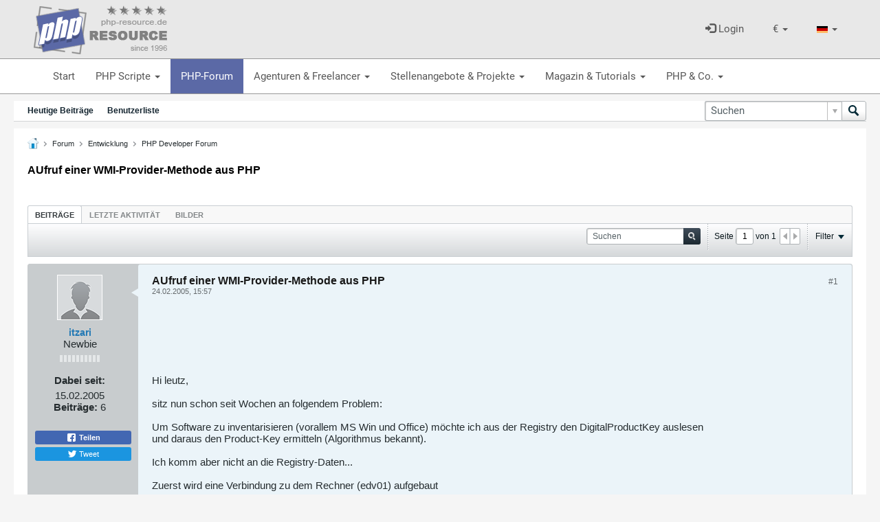

--- FILE ---
content_type: text/html; charset=UTF-8
request_url: https://www.php-resource.de/forum/php-developer-forum/50484-aufruf-einer-wmi-provider-methode-aus-php
body_size: 23218
content:
<!DOCTYPE html>
<html id="htmlTag" xmlns="http://www.w3.org/1999/xhtml" xml:lang="de" lang="de" dir="ltr">
<head>
	
	
	<base href="https://www.php-resource.de/forum/" />
	
		<link rel="Shortcut Icon" href="favicon.ico" type="image/x-icon" />
	

	
	
	
		
		
	

	

	
	<link rel="stylesheet" type="text/css" href="core/cache/css/style00010l/1669997040-main-cssnormalization.css" />
<link rel="stylesheet" type="text/css" href="core/cache/css/style00010l/1669997040-main.css" />

<script type="text/javascript" src="js/header-rollup-571.js"></script>

	
	
		<meta property="og:site_name" content="PHP Developer Forum" />
		<meta property="og:description" content="Hi leutz,  sitz nun schon seit Wochen an folgendem Problem:  Um Software zu inventarisieren (vorallem MS Win und Office) möchte ich aus der Registry den" />
		<meta property="og:url" content="https://www.php-resource.de/forum/php-developer-forum/50484-aufruf-einer-wmi-provider-methode-aus-php" />
		
		<meta property="og:type" content="website" />
	
	<link rel="sitemap" href="xmlsitemap.php" type="application/xml" />

	
	
	<link rel="canonical" href="https://www.php-resource.de/forum/php-developer-forum/50484-aufruf-einer-wmi-provider-methode-aus-php" />

	
	<meta name="viewport" content="width=device-width, initial-scale=1, viewport-fit=cover" />

	
	
	
		
		
		
			
			
		
	

	
	

	

	<title>
		
			AUfruf einer WMI-Provider-Methode aus PHP -
		
		PHP Developer Forum
	</title>

	<meta name="description" content="Hi leutz,  sitz nun schon seit Wochen an folgendem Problem:  Um Software zu inventarisieren (vorallem MS Win und Office) möchte ich aus der Registry den" />
	<meta name="generator" content="ebiz-trader Markplatz-Software" />

	
	

	<link rel="stylesheet" type="text/css" href="core/cache/css/style00010l/1669997040-postbit.css" />
<link rel="stylesheet" type="text/css" href="core/cache/css/style00010l/1669997040-css_b_sharing_menu.css" />
<link rel="stylesheet" type="text/css" href="core/cache/css/style00010l/1669997040-css_additional.css" />

<script type="text/javascript" src="https://ajax.googleapis.com/ajax/libs/jquery/3.5.1/jquery.min.js"></script>
	
	
	<link rel="stylesheet" type="text/css" href="/cache/design/resources/de/css/forum.css?v=4">

	<script type="text/javascript">
		if (location.hash) {
			document.write('<style type="text/css"> a.anchor { display:none;} <\/style>');
		}

		var uploadUrlTarget = "https://www.php-resource.de/forum/uploader/url";
		var pageData = {
			"baseurl": "https://www.php-resource.de/forum",
			"baseurl_path": "/forum/",
			"baseurl_core": "https://www.php-resource.de/forum/core",
			"baseurl_pmchat": "https://www.php-resource.de/forum/pmchat/chat",
			"pageid": "75",
			"pagetemplateid": "4",
			"channelid": "25",
			"nodeid": "50484",
			"userid": "0",
			"username": "Gast",
			"musername": "Gast",
			"user_startofweek": "1",
			
			"user_lang_pickerdateformatoverride": "d.m.Y",
			"user_editorstate": "",
			"textDirLeft": "left",
			"textDirRight": "right",
			"textdirection": "ltr",
			"can_use_sitebuilder": "",
			"cookie_prefix": "bb",
			"cookie_path": "/",
			"cookie_domain": "",
			"inlinemod_cookie_name": "inlinemod_nodes",
			
				"pagenum": "1",
			
			"languageid": "1",
			"threadmarking": "2",
			"lastvisit": "1769051315",
			"phrasedate": "1670866605",
			"optionsdate": "1701248084",
			
			"current_server_datetime": "1769051315",
			"simpleversion": "v=571",
			
			"showhv_post": "1",
			"nextcron": "1769051400",
			"securitytoken": "guest",
			"privacystatus": "0",
			"flash_message": "",
			"registerurl": "https://www.php-resource.de/forum/register",
			"activationurl": "https://www.php-resource.de/forum/activateuser",
			"helpurl": "https://www.php-resource.de/forum/help",
			"contacturl": "https://www.php-resource.de/forum/contact-us",
			"datenow": "22.01.2026"
		};
		
		

	</script>
	<!-- ##template_head_include_0## -->
	
</head>

	







	

<body id="vb-page-body" class="l-desktop page75 vb-page view-mode logged-out" itemscope itemtype="http://schema.org/ItemPage" data-usergroupid="1" data-styleid="10">
<script type="text/javascript">
	vBulletin.Responsive.Debounce.checkBrowserSize();
</script>




	


<div class="ebiz_menline">
		
		
<nav class="navbar navbar-default navbar-fixed-top" role="navigation" id="headerMenline">
    <div class="container">
        <div class="navbar-collapse" id="navbarCollapseMenline">
        

            <a href="/" class="design-header-logo" title="PHP">
                <img src="/de/cache/design/resources/de/images/logo.png" alt="" tite="" />
            </a>

            <ul class="nav navbar-nav navbar-right">
                
    
    <script src="/de/cache/design/resources/de/js/marktplatz.js?ver=1078"></script>
    <script src="/de/cache/design/resources/de/lib/bootstrap3/js/bootstrap.min.js"></script>
    <script src="/de/cache/design/resources/de/lib/bootstrap-select/js/bootstrap-select.min.js"></script>
    <script src="/de/cache/design/resources/de/lib/bootstrap-select/js/i18n/defaults-de_DE.js"></script>
    <script type="text/javascript">
    function log_statistics_hash() { /* dummy */ }
    jQuery(function() {
        // Focus username field on click
        jQuery("[data-toggle=dropdown][href=#login]").click(function(e) {
            // Execute after event was handled (login dialog was shown)
            window.setTimeout(function() {
                // Focus username field
                jQuery("#loginDropdownDialog input[name=user]").focus();
            });
        });
        // Prevent login menu from closing on clicks
        jQuery("#loginDropdownDialog").click(function(e) {
            e.stopPropagation();
        });
    });
    </script>
    <script type="text/javascript">
jQuery(function() {
  log_statistics_hash();
});
</script>


    <script type="text/javascript">
    jQuery(function() {

        // Currency change
        jQuery("[data-action=\"dropdown-currency\"] li[data-value]").click(function(e) {
            let dropdown = jQuery(this).closest("[data-action=\"dropdown-currency\"]");
            let currencyIso = jQuery(this).attr("data-value");
            let currencySymbol = jQuery(this).attr("data-symbol");
            jQuery.post("/de/index.php?page=system&feature=currency", "currency="+encodeURIComponent(currencyIso), function(result) {
                if (result.success) {
                    dropdown.find(".dropdown-currency-symbol").html( currencySymbol );
                    document.location.reload();
                }
            });
        });

    });
    </script>

<li class="dropdown" data-action="dropdown-currency">
  <a href="#" class="dropdown-toggle" data-toggle="dropdown" role="button" aria-haspopup="true" aria-expanded="false">
      <span class="dropdown-currency-symbol">&euro;</span>
      <span class="caret"></span>
  </a>
  <ul class="dropdown-menu dropdown-menu-sm">
      <li class="active" data-value="EUR" data-symbol="&euro;">
  <a href="#">&euro; - EUR</a>
</li>
<li data-value="USD" data-symbol="$">
  <a href="#">$ - USD</a>
</li>

  </ul>
</li>

            
                <li class="dropdown">
                  <a href="#" class="dropdown-toggle" data-toggle="dropdown" role="button" aria-haspopup="true" aria-expanded="false">
                      <img src="/de/gfx/lang.de.gif" alt="aktuelle Sprache" />
                      <span class="caret"></span>
                  </a>
                  <ul class="dropdown-menu dropdown-menu-sm js-languagechooser">
                      <li class="active">
  <a href="#"
     title="PHP Forum"
     data-languageid="1">
    <img src="/de/gfx/lang.de.gif" alt="Umschalten auf andere Sprache" />
    Deutsch
  </a>
</li>
<li>
  <a href="#"
     title="PHP Forum"
     data-languageid="2">
    <img src="/de/gfx/lang.en.gif" alt="Umschalten auf andere Sprache" />
    Englisch
  </a>
</li>

                  </ul>
                </li>
            
            </ul>
            <div class="nav navbar-nav navbar-right navbar-forum">
                




	



	<li>
		
		<a class="dropdown-toggle" href="#login" data-toggle="dropdown" aria-expanded="false">
    <span class="glyphicon glyphicon-log-in"></span>
    Login
</a>
<div id="loginDropdownDialog" class="dropdown-menu" role="menu">
    <div class="row">
        <div class="col-sm-6">
            <form method="post" action="/de/login.php" class="form">
                <input type="hidden" name="_CSRF_TOKEN" value="97fbb41ae59867d4c4063345b0abcba0cb477d24817b42bbdeaa4dff4d884eeb" />
                <input name="forward" value="login" type="hidden" />
                <div class="form-group">
                    <label for="loginUserInput">Benutzername / E-mail</label>
                    <input class="form-control design-input-svg-user" type="text" name="user" id="loginUserInput" />
                </div>

                <div class="form-group">
                    <label for="loginUserPass">Passwort</label>
                    <input class="form-control design-input-svg-locked" type="password" name="pass" id="loginUserPass" />
                </div>

                <div class="checkbox">
                    <label>
                        <input type="checkbox" name="stay" value="1"> eingeloggt bleiben ?
                    </label>
                </div>
                <button class="btn btn-primary btn-block" type="submit">
                    Login
                </button>
                <a href="/de/register/" class="btn btn-info btn-block">
                    Bist Du neu hier?
                </a>



            </form>
            <ul class="list-unstyled">
                <li>
                    <a class="newpw" href="/de/login/lostpassword">Passwort vergessen?</a>
                </li>
            </ul>
            
        </div>
        <div class="col-sm-6">
            
<div>
    <p class="lead m-0">Du hast noch keinen Account?</p>
<p>Werde Teil unserer PHP Community und registriere Dich jetzt...</p>
  <a href="/de/register/" class="btn btn-success btn-block">
                            Jetzt registrieren
                        </a>
</div>

        </div>
    </div>
</div>

	</li>

	

            </div>
            <ul class="nav navbar-nav navbar-left pull-left mr-1 visible-xs visible-sm">
                <li>
                    <a href="#mainMenu" data-toggle="hamburgerNav" data-target="#headerMenuMain">
                        <span class="sr-only">Toggle navigation</span>
                        <i class="fas fa-bars"></i>
                    </a>
                </li>
            </ul>
        </div>
    </div>
</nav>

</div>
<div class="ebiz_nav">
		
		<div class="design-header design-container-highlight">
    <div class="design-scroll-top">
        <a class="btn btn-default">
            <i class="glyphicon glyphicon-chevron-up"></i>
        </a>
    </div>
    <nav class="navbar navbar-default" role="navigation" id="headerMenuMain">
        <div class="container">
            <div class="collapse navbar-collapse" id="navbarCollapseMain">
                <ul class="nav navbar-nav">
                    
<li class=" ">
	<a href="/" title="Portal f&uuml;r PHP Programmierer mit vielen kostenlosen PHP Scripten">
		Start 
	</a>
	
</li>


<li class=" dropdown ">
	<a href="/de/scripte/" title="Professionelle und kostenlose PHP Scripte">
		PHP Scripte <b class="caret"></b>
	</a>
	
	<ul class="dropdown-menu">
		<li class="visible-xs">
			<a class="dropdown-parent-nav" href="/de/scripte/" title="Professionelle und kostenlose PHP Scripte">
				<b>PHP Scripte</b>
				
				<br>
				<small class="nav-title">Professionelle und kostenlose PHP Scripte</small>
				
			</a>
		</li>
		
	
<li class=" dropdown-submenu">
	<a href="/de/scripte/CMS-Content-Management-Systeme_65128" title="Open Source Content Management Systems mit PHP (504)">
		CMS Content Management Systeme (504)
	</a>
	
	<ul class="dropdown-menu">
		<li class="visible-xs">
			<a class="dropdown-parent-nav" href="/de/scripte/CMS-Content-Management-Systeme_65128" title="Open Source Content Management Systems mit PHP (504)">
				<b>CMS Content Management Systeme (504)</b>
				
				<br>
				<small class="nav-title">Open Source Content Management Systems mit PHP (504)</small>
				
			</a>
		</li>
		
<li class=" ">
	<a href="/de/scripte/Blog--und-Redaktionssysteme_65205" title="WordPress, Redaktionssystem... (212)">
		Blog- und Redaktionssysteme (212)
	</a>
	
</li>


<li class=" ">
	<a href="/de/scripte/CMS-Systeme_65204" title="Content Management Systeme erm&ouml;glichen es Nutzern, Inhalte zu erstellen, zu bearbeiten und zu ver&ouml;ffentlichen. (169)">
		CMS Systeme (169)
	</a>
	
</li>


<li class=" ">
	<a href="/de/scripte/Forensoftware_65172" title="PHP Scripte zum Erstellen einer online Community oder eines online Forums (84)">
		Forensoftware (84)
	</a>
	
</li>


<li class=" ">
	<a href="/de/scripte/SaaS-Homepage-Baukaesten_65130" title="Homepage Bauk&auml;sten Anbieter">
		SaaS Homepage Bauk&auml;sten
	</a>
	
</li>


<li class=" ">
	<a href="/de/scripte/Social-Network-Systeme_65179" title="Social-Network Systems mit PHP (39)">
		Social-Network Systeme (39)
	</a>
	
</li>


	</ul>
	
</li>



<li class=" dropdown-submenu">
	<a href="/de/scripte/PHP-Scripte_65118" title="Wir bieten hochwertige und kostenlose PHP Skripte, die Dir helfen, Deine Webseite erfolgreicher zu machen. Finden das perfekte PHP Script f&uuml;r Dein PHP Projekt! (1816)">
		PHP-Scripte (1816)
	</a>
	
	<ul class="dropdown-menu">
		<li class="visible-xs">
			<a class="dropdown-parent-nav" href="/de/scripte/PHP-Scripte_65118" title="Wir bieten hochwertige und kostenlose PHP Skripte, die Dir helfen, Deine Webseite erfolgreicher zu machen. Finden das perfekte PHP Script f&uuml;r Dein PHP Projekt! (1816)">
				<b>PHP-Scripte (1816)</b>
				
				<br>
				<small class="nav-title">Wir bieten hochwertige und kostenlose PHP Skripte, die Dir helfen, Deine Webseite erfolgreicher zu machen. Finden das perfekte PHP Script f&uuml;r Dein PHP Projekt! (1816)</small>
				
			</a>
		</li>
		
<li class=" ">
	<a href="/de/scripte/Benutzerverwaltung--Authentifizierung-mit-PHP_65165" title=" Mitgliederverwaltung, Benutzerverwaltung &amp; Authentifizierung mit PHP (18)">
		Benutzerverwaltung &amp; Authentifizierung mit PHP (18)
	</a>
	
</li>


<li class=" ">
	<a href="/de/scripte/Bildbearbeitung_65167" title="Bild mit Hilfe von PHP bearbeiten und verwalten (115)">
		Bildbearbeitung (115)
	</a>
	
</li>


<li class=" ">
	<a href="/de/scripte/Bilder--Video-Galerie_65162" title="Bilder &amp; Video-Galerie mit PHP erstellen (11)">
		Bilder &amp; Video-Galerie (11)
	</a>
	
</li>


<li class=" ">
	<a href="/de/scripte/Machine-Learning-mit-PHP_65237" title="Machine Learning mit PHP (3)">
		Machine Learning mit PHP (3)
	</a>
	
</li>


<li class=" ">
	<a href="/de/scripte/Bildung--E-Learning_65169" title="PHP Lernmanagementsysteme f&uuml;r Bildung &amp; E-Learning (2)">
		Bildung &amp; E-Learning (2)
	</a>
	
</li>


<li class=" ">
	<a href="/de/scripte/Chats--Kommunikationstools_65171" title="PHP Chats &amp; Kommunikationstools (58)">
		Chats &amp; Kommunikationstools (58)
	</a>
	
</li>


<li class=" ">
	<a href="/de/scripte/Clone-Scripts_65170" title="Clone Scripts von beliebten Websites (5)">
		Clone Scripts (5)
	</a>
	
</li>


<li class=" ">
	<a href="/de/scripte/Domains--Hosting_65211" title="PHP Scripte zur Domainverwaltung, Hosting und Backups (70)">
		Domains &amp; Hosting (70)
	</a>
	
</li>


<li class=" ">
	<a href="/de/scripte/Finanz-Tools--Analysen_65175" title="PHP Finanz-Tools &amp; Analysen">
		Finanz-Tools &amp; Analysen
	</a>
	
</li>


<li class=" ">
	<a href="/de/scripte/Graphen--Diagramme_65168" title="Graphen &amp; Diagramme mit PHP erstellen (13)">
		Graphen &amp; Diagramme (13)
	</a>
	
</li>


<li class=" ">
	<a href="/de/scripte/Gaestebuecher_65185" title="PHP-G&auml;stebuch Skripte (151)">
		G&auml;steb&uuml;cher (151)
	</a>
	
</li>


<li class=" ">
	<a href="/de/scripte/Kalender-und-Zeitmanagement_65213" title="PHP Kalender Scripte und Zeitmanagement mit PHP (36)">
		Kalender und Zeitmanagement (36)
	</a>
	
</li>


<li class=" ">
	<a href="/de/scripte/Mailer_65207" title="PHP Formmailer, Webmailer und Empfehlungssystem (208)">
		Mailer (208)
	</a>
	
</li>


<li class=" ">
	<a href="/de/scripte/Online-Spiele-und-Unterhaltung_65176" title="PHP Browsergames (29)">
		Online-Spiele und Unterhaltung (29)
	</a>
	
</li>


<li class=" ">
	<a href="/de/scripte/PDF_65208" title="PDF Dokumente mit PHP erstellen (15)">
		PDF (15)
	</a>
	
</li>


<li class=" ">
	<a href="/de/scripte/PHP-Texterkennung--OCR_65218" title="Texterkennung &amp; OCR mit PHP (1)">
		PHP Texterkennung &amp; OCR (1)
	</a>
	
</li>


<li class=" ">
	<a href="/de/scripte/Rich-Text--Drag-und-Drop-Editor_65119" title="Online Rich Text sowie Drag &amp; Drop Editor (10)">
		Rich Text &amp; Drag und Drop Editor (10)
	</a>
	
</li>


<li class=" ">
	<a href="/de/scripte/Script-Erweiterungen_65203" title="Script-Erweiterungen f&uuml;r deine PHP Anwendung (97)">
		Script-Erweiterungen (97)
	</a>
	
</li>


<li class=" ">
	<a href="/de/scripte/PHP-SEO-Scripte_65235" title="Betreibe eine eigene SEO-Plattform mit unseren professionellen PHP SEO Scripten (1)">
		PHP SEO Scripte (1)
	</a>
	
</li>


<li class=" ">
	<a href="/de/scripte/Sicherheit-mit-PHP_65210" title="Security , Server Monitoring, DDoS-Schutz und Firewalls mit PHP (86)">
		Sicherheit mit PHP (86)
	</a>
	
</li>


<li class=" ">
	<a href="/de/scripte/Social-Networking_65158" title="Social Networking (7)">
		Social Networking (7)
	</a>
	
</li>


<li class=" ">
	<a href="/de/scripte/Suchmaschinen_65164" title="Suchmaschinen mit PHP betreiben (62)">
		Suchmaschinen (62)
	</a>
	
</li>


<li class=" ">
	<a href="/de/scripte/Umfragen--Abstimmungen_65166" title="Online Umfragen &amp; Abstimmungen mit PHP erstellen (30)">
		Umfragen &amp; Abstimmungen (30)
	</a>
	
</li>


<li class=" ">
	<a href="/de/scripte/Umkreissuche-mit-PHP_65215" title="Kartenanwendung, Umkreissuche mit PHP (3)">
		Umkreissuche mit PHP (3)
	</a>
	
</li>


<li class=" ">
	<a href="/de/scripte/Verzeichnisse_65201" title="mit diesen Scripten kann Du Verzeichnisse zu unterschiedlichen Themen erstellen (144)">
		Verzeichnisse (144)
	</a>
	
</li>


<li class=" ">
	<a href="/de/scripte/Web-Radio--Musik-Streaming_65161" title="Betreibe Dein eigenes Web-Radio und Musik-Streaming-Service (4)">
		Web Radio &amp; Musik-Streaming (4)
	</a>
	
</li>


<li class=" ">
	<a href="/de/scripte/Webmastertools_65214" title="PHP Webmastertools f&uuml;r Webmaster (36)">
		Webmastertools (36)
	</a>
	
</li>


<li class=" ">
	<a href="/de/scripte/Werbe--Bannerverwaltung_65178" title="Werbung &amp; Banner Management f&uuml;r Deine Website (69)">
		Werbe &amp; Bannerverwaltung (69)
	</a>
	
</li>


<li class=" ">
	<a href="/de/scripte/Wettervorhersage_65163" title="Wettervorhersage mit PHP (1)">
		Wettervorhersage (1)
	</a>
	
</li>


<li class=" ">
	<a href="/de/scripte/Sonstige-PHP-Scripte_65209" title="Sonstige PHP Scripte die in keine andere Kategorie passen (531)">
		Sonstige PHP Scripte (531)
	</a>
	
</li>


	</ul>
	
</li>



<li class=" dropdown-submenu">
	<a href="/de/scripte/Coding-Tools_65139" title="Entdecken die besten Tools f&uuml;r PHP Software-Entwickler. (235)">
		Coding Tools (235)
	</a>
	
	<ul class="dropdown-menu">
		<li class="visible-xs">
			<a class="dropdown-parent-nav" href="/de/scripte/Coding-Tools_65139" title="Entdecken die besten Tools f&uuml;r PHP Software-Entwickler. (235)">
				<b>Coding Tools (235)</b>
				
				<br>
				<small class="nav-title">Entdecken die besten Tools f&uuml;r PHP Software-Entwickler. (235)</small>
				
			</a>
		</li>
		
<li class=" ">
	<a href="/de/scripte/Code-Schnipsel--Klassen_65182" title="PHP Code Schnipsel &amp; Klassen (163)">
		Code Schnipsel &amp; Klassen (163)
	</a>
	
</li>


<li class=" ">
	<a href="/de/scripte/Entwicklungsumgebungen_65140" title="Entwicklungsumgebungen (IDE) f&uuml;r PHP Entwickler (11)">
		Entwicklungsumgebungen (11)
	</a>
	
</li>


<li class=" ">
	<a href="/de/scripte/PHP-Frameworks_65216" title="Schnell und effektiv mit PHP Frameworks entwickeln (11)">
		PHP Frameworks (11)
	</a>
	
</li>


<li class=" ">
	<a href="/de/scripte/PHP-Scripte-fuer-mySQL_65206" title="Scripte, die den Umgang mit der mysql-Datenbank vereinfachen (41)">
		PHP Scripte f&uuml;r mySQL (41)
	</a>
	
</li>


<li class=" ">
	<a href="/de/scripte/SQL-RDBMS-Editoren_65153" title="SQL-RDBMS Editoren f&uuml;r die MySQL Datenbank (6)">
		SQL-RDBMS Editoren (6)
	</a>
	
</li>


<li class=" ">
	<a href="/de/scripte/Versionsverwaltung-Git_65193" title="Versions &amp; Sourcecode-Verwaltung (Git) (3)">
		Versionsverwaltung (Git) (3)
	</a>
	
</li>


	</ul>
	
</li>



<li class=" dropdown-submenu">
	<a href="/de/scripte/E-Commerce_65131" title="PHP Scripte, mit denen Sie einen professionellen Online-Shop, Online-Marktplatz oder einen Kleinanzeigenmarktplatz erstellen k&ouml;nnen. (388)">
		E-Commerce (388)
	</a>
	
	<ul class="dropdown-menu">
		<li class="visible-xs">
			<a class="dropdown-parent-nav" href="/de/scripte/E-Commerce_65131" title="PHP Scripte, mit denen Sie einen professionellen Online-Shop, Online-Marktplatz oder einen Kleinanzeigenmarktplatz erstellen k&ouml;nnen. (388)">
				<b>E-Commerce (388)</b>
				
				<br>
				<small class="nav-title">PHP Scripte, mit denen Sie einen professionellen Online-Shop, Online-Marktplatz oder einen Kleinanzeigenmarktplatz erstellen k&ouml;nnen. (388)</small>
				
			</a>
		</li>
		
<li class=" ">
	<a href="/de/scripte/Lizenz-Systeme_65180" title="Software-Lizenzmanagement &amp; Lizenzverwaltung (6)">
		 Lizenz Systeme (6)
	</a>
	
</li>


<li class=" ">
	<a href="/de/scripte/Auktionssoftware_65134" title="Auktionssoftware mit PHP (36)">
		Auktionssoftware (36)
	</a>
	
</li>


<li class=" ">
	<a href="/de/scripte/Bestellung--Lieferung_65174" title="PHP Lieferserviceplattform-Scripte">
		Bestellung &amp; Lieferung
	</a>
	
</li>


<li class=" ">
	<a href="/de/scripte/Buchhaltungssysteme_65217" title="Buchhaltungssysteme mit PHP erstellen (6)">
		Buchhaltungssysteme (6)
	</a>
	
</li>


<li class=" ">
	<a href="/de/scripte/Business--Firmenverzeichnisse_65159" title="Business &amp; Firmenverzeichnisse mit PHP erstellen (2)">
		Business &amp; Firmenverzeichnisse (2)
	</a>
	
</li>


<li class=" ">
	<a href="/de/scripte/Kleinanzeigensoftware_65133" title="Kleinanzeigensoftware / B2C &amp; C2C Software (1)">
		Kleinanzeigensoftware (1)
	</a>
	
</li>


<li class=" ">
	<a href="/de/scripte/Marktplatz-Software_65160" title="B2C/B2B Marktplatz Software | Multi Vendor Marktplatz  (92)">
		Marktplatz-Software (92)
	</a>
	
</li>


<li class=" ">
	<a href="/de/scripte/Onlineshop-Software_65132" title="PHP Onlineshop Scripte | Produkte online verkaufen (147)">
		Onlineshop Software (147)
	</a>
	
</li>


<li class=" ">
	<a href="/de/scripte/Partner-Programme_65173" title="Verkaufsunterst&uuml;tzung f&uuml;r deinen Online-Shop | Affiliate-Marketing (98)">
		Partner-Programme (98)
	</a>
	
</li>


	</ul>
	
</li>



<li class=" dropdown-submenu">
	<a href="/de/scripte/Projektmanagement--Kundenverwaltung_65135" title="Projekte und Kunden erfolgreich managen mit unseren leistungsstarken PHP Scripten (32)">
		Projektmanagement &amp; Kundenverwaltung (32)
	</a>
	
	<ul class="dropdown-menu">
		<li class="visible-xs">
			<a class="dropdown-parent-nav" href="/de/scripte/Projektmanagement--Kundenverwaltung_65135" title="Projekte und Kunden erfolgreich managen mit unseren leistungsstarken PHP Scripten (32)">
				<b>Projektmanagement &amp; Kundenverwaltung (32)</b>
				
				<br>
				<small class="nav-title">Projekte und Kunden erfolgreich managen mit unseren leistungsstarken PHP Scripten (32)</small>
				
			</a>
		</li>
		
<li class=" ">
	<a href="/de/scripte/FAQ-Systeme_65212" title="FAQ Systeme mit PHP (10)">
		FAQ Systeme (10)
	</a>
	
</li>


<li class=" ">
	<a href="/de/scripte/Groupware-Tools_65155" title="PHP Groupware Tools (13)">
		Groupware Tools (13)
	</a>
	
</li>


<li class=" ">
	<a href="/de/scripte/Projektmanagement-Software_65192" title="Projektmanagement Software (2)">
		Projektmanagement Software (2)
	</a>
	
</li>


<li class=" ">
	<a href="/de/scripte/Ticket---Supportsysteme_65154" title="Kundenzufriedenheit mit Ticket- &amp; Supportsysteme steigern (6)">
		Ticket- &amp; Supportsysteme (6)
	</a>
	
</li>


<li class=" ">
	<a href="/de/scripte/PHP-CRM-Systeme_65236" title="PHP CRM-Systeme, die Beziehungen von Unternehmen zu ihren Kunden verwalten und optimieren. (1)">
		PHP CRM Systeme (1)
	</a>
	
</li>


	</ul>
	
</li>



<li class=" dropdown-submenu">
	<a href="/de/scripte/SEO-Tools--Marketing_65120" title="SEO-Tools, Auswertungen &amp; Marketing (179)">
		SEO-Tools &amp; Marketing (179)
	</a>
	
	<ul class="dropdown-menu">
		<li class="visible-xs">
			<a class="dropdown-parent-nav" href="/de/scripte/SEO-Tools--Marketing_65120" title="SEO-Tools, Auswertungen &amp; Marketing (179)">
				<b>SEO-Tools &amp; Marketing (179)</b>
				
				<br>
				<small class="nav-title">SEO-Tools, Auswertungen &amp; Marketing (179)</small>
				
			</a>
		</li>
		
<li class=" ">
	<a href="/de/scripte/KI-gestuetzte-Textgenerierung_65122" title="KI-gest&uuml;tzte Textgenerierung mit PHP (3)">
		KI-gest&uuml;tzte Textgenerierung (3)
	</a>
	
</li>


<li class=" ">
	<a href="/de/scripte/SEO-Controlling-Tools_65121" title="SEO Controlling Tools f&uuml;r Deine Webseite (5)">
		SEO Controlling Tools (5)
	</a>
	
</li>


<li class=" ">
	<a href="/de/scripte/Traffic--Besucherauswertungen_65156" title="Webseiten Traffic &amp; Besucherauswertungen (171)">
		Traffic &amp; Besucherauswertungen (171)
	</a>
	
</li>


	</ul>
	
</li>



<li class=" dropdown-submenu">
	<a href="/de/scripte/Webdesign_65123" title="Kostenlose Bilddatenbanken, Themes und mehr (19)">
		Webdesign (19)
	</a>
	
	<ul class="dropdown-menu">
		<li class="visible-xs">
			<a class="dropdown-parent-nav" href="/de/scripte/Webdesign_65123" title="Kostenlose Bilddatenbanken, Themes und mehr (19)">
				<b>Webdesign (19)</b>
				
				<br>
				<small class="nav-title">Kostenlose Bilddatenbanken, Themes und mehr (19)</small>
				
			</a>
		</li>
		
<li class=" ">
	<a href="/de/scripte/Kostenlose-Bilderdatenbanken_65183" title="Kostenlose Bilder f&uuml;r deine Webseite (19)">
		Kostenlose Bilderdatenbanken (19)
	</a>
	
</li>


<li class=" ">
	<a href="/de/scripte/Themes_65124" title="Webseiten Themes f&uuml;r Wordpress und andere Software">
		Themes
	</a>
	
</li>


	</ul>
	
</li>



<li class=" dropdown-submenu">
	<a href="/de/scripte/JavaScript_65195" title="JavaScript Frameworks und JavaScript Libraries (83)">
		JavaScript (83)
	</a>
	
	<ul class="dropdown-menu">
		<li class="visible-xs">
			<a class="dropdown-parent-nav" href="/de/scripte/JavaScript_65195" title="JavaScript Frameworks und JavaScript Libraries (83)">
				<b>JavaScript (83)</b>
				
				<br>
				<small class="nav-title">JavaScript Frameworks und JavaScript Libraries (83)</small>
				
			</a>
		</li>
		
<li class=" ">
	<a href="/de/scripte/JS-Frameworks_65196" title="JavaScript Frameworks (4)">
		JS Frameworks (4)
	</a>
	
</li>


<li class=" ">
	<a href="/de/scripte/JS-Programme--Libraries_65197" title="JS Programme &amp; Libraries (79)">
		JS Programme &amp; Libraries (79)
	</a>
	
</li>


	</ul>
	
</li>



<li class=" dropdown-submenu">
	<a href="/de/scripte/Webhosting_65125" title="Server, Webpakete sowie Domain und Cloudservices (1)">
		Webhosting (1)
	</a>
	
	<ul class="dropdown-menu">
		<li class="visible-xs">
			<a class="dropdown-parent-nav" href="/de/scripte/Webhosting_65125" title="Server, Webpakete sowie Domain und Cloudservices (1)">
				<b>Webhosting (1)</b>
				
				<br>
				<small class="nav-title">Server, Webpakete sowie Domain und Cloudservices (1)</small>
				
			</a>
		</li>
		
<li class=" ">
	<a href="/de/scripte/Domains_65187" title="Domains &amp; SSL-Zertifikate">
		Domains
	</a>
	
</li>


<li class=" ">
	<a href="/de/scripte/Server_65127" title="Managed-, Root- und V-Server (1)">
		Server (1)
	</a>
	
</li>


<li class=" ">
	<a href="/de/scripte/Webserver-management-Software_65186" title="Kunden Webserver management Software ">
		Webserver management Software
	</a>
	
</li>


<li class=" ">
	<a href="/de/scripte/Webpakete_65126" title="Shared Webpakete - Kleine Webhosting Pakete f&uuml;r Webseiten und Onlineshops">
		Webpakete
	</a>
	
</li>


<li class=" ">
	<a href="/de/scripte/Cloud-Services_65231" title="Alles &uuml;ber Cloud-Services">
		Cloud-Services
	</a>
	
</li>


	</ul>
	
</li>




	</ul>
	
</li>


	<li class="active">
	<a href="/forum/" title="PHP-Forum">
		PHP-Forum 
	</a>	
</li>


<li class=" dropdown ">
	<a href="/de/internetagenturen/" title="Agenturen &amp; Freelancer">
		Agenturen &amp; Freelancer <b class="caret"></b>
	</a>
	
	<ul class="dropdown-menu">
		<li class="visible-xs">
			<a class="dropdown-parent-nav" href="/de/internetagenturen/" title="Agenturen &amp; Freelancer">
				<b>Agenturen &amp; Freelancer</b>
				
			</a>
		</li>
		
	
<li class=" ">
	<a href="/de/internetagenturen/Full-Service-Internet-Agentur_682" title="Full Service Internet Agenturen aus der ganzen Welt (2)">
		Full Service Internet Agentur (2)
	</a>
	
</li>



<li class=" ">
	<a href="/de/internetagenturen/Mediengestaltung_686" title="Professionelle Webdesigner, UI-Design und X-Designer. (1)">
		Mediengestaltung (1)
	</a>
	
</li>



<li class=" ">
	<a href="/de/internetagenturen/Texter--Contenwriter_687" title="Professionelle Copywriter &amp; Contenwriter schreiben Ihre Werbetexte und Webseiten-Content (1)">
		Texter &amp; Contenwriter (1)
	</a>
	
</li>



<li class=" ">
	<a href="/de/internetagenturen/Agenturen-fuer-Web--und-Softwareentwicklung_690" title="Professionelle Webentwicklung &amp; Softwareagentur finden (5)">
		Agenturen f&uuml;r Web- und Softwareentwicklung (5)
	</a>
	
</li>



<li class=" ">
	<a href="/de/internetagenturen/Webhosting--IT-Service_40907" title="Webhosting &amp; IT-Service (2)">
		Webhosting &amp; IT-Service (2)
	</a>
	
</li>



<li class=" ">
	<a href="/de/internetagenturen/SEA--SEM-und-SEO-Agentur_65199" title="SEA , SEM und SEO Agentur (1)">
		SEA , SEM und SEO Agentur (1)
	</a>
	
</li>



<li class=" ">
	<a href="/de/internetagenturen/IT-Stellenboersen--Headhunter_65228" title="Stellenb&ouml;rsen und Headhunter aus der IT-Branche (1)">
		IT-Stellenb&ouml;rsen &amp; Headhunter (1)
	</a>
	
</li>




	<li><a href="/de/php-entwickler/">Web-Developer & Freelancer (17572)</a></li>


	</ul>
	
</li>


<li class=" dropdown ">
	<a href="/de/it-stellenangebote/" title="Stellenangebote &amp; Projekte">
		Stellenangebote &amp; Projekte <b class="caret"></b>
	</a>
	
	<ul class="dropdown-menu">
		<li class="visible-xs">
			<a class="dropdown-parent-nav" href="/de/it-stellenangebote/" title="Stellenangebote &amp; Projekte">
				<b>Stellenangebote &amp; Projekte</b>
				
			</a>
		</li>
		
<li class=" dropdown-submenu">
	<a href="/de/jobs/leads.htm" title="Projektausschreibung">
		Projektausschreibung
	</a>
	
	<ul class="dropdown-menu">
		<li class="visible-xs">
			<a class="dropdown-parent-nav" href="/de/jobs/leads.htm" title="Projektausschreibung">
				<b>Projektausschreibung</b>
				
				<br>
				<small class="nav-title">Projektausschreibung</small>
				
			</a>
		</li>
		
	
<li >
	<a href="/de/jobs/leads,65240,Entwicklungsprojekte.htm" title="Entwicklungsprojekte (9)">Entwicklungsprojekte (9)</a>
</li>




	</ul>
	
</li>


	
<li class=" dropdown-submenu">
	<a href="/de/it-stellenangebote/Job-Angebote_65148" title="PHP Programmierer gesucht - Stellenanzeigen und Karrierem&ouml;glichkeiten f&uuml;r PHP Entwickler (188)">
		Job-Angebote (188)
	</a>
	
	<ul class="dropdown-menu">
		<li class="visible-xs">
			<a class="dropdown-parent-nav" href="/de/it-stellenangebote/Job-Angebote_65148" title="PHP Programmierer gesucht - Stellenanzeigen und Karrierem&ouml;glichkeiten f&uuml;r PHP Entwickler (188)">
				<b>Job-Angebote (188)</b>
				
				<br>
				<small class="nav-title">PHP Programmierer gesucht - Stellenanzeigen und Karrierem&ouml;glichkeiten f&uuml;r PHP Entwickler (188)</small>
				
			</a>
		</li>
		
<li class=" ">
	<a href="/de/it-stellenangebote/Ausbildung_1764" title="Offene Ausbildungspl&auml;tze f&uuml;r Fachinformatiker">
		Ausbildung
	</a>
	
</li>


<li class=" ">
	<a href="/de/it-stellenangebote/Praktikum_1765" title="Angebote f&uuml;r ein Betriebspraktikum, als Werkstudent oder ein Duales Studium">
		Praktikum
	</a>
	
</li>


<li class=" ">
	<a href="/de/it-stellenangebote/Festanstellung_1766" title="Offene Stellen f&uuml;r PHP-Programmierer (188)">
		Festanstellung (188)
	</a>
	
</li>


	</ul>
	
</li>




<li class=" dropdown-submenu">
	<a href="/de/leads/projekte-ausschreiben.htm" title="Erhalte Angebote qualifizierter Entwickler und Agenturen">
		Projekt ausschreiben
	</a>
	
	<ul class="dropdown-menu">
		<li class="visible-xs">
			<a class="dropdown-parent-nav" href="/de/leads/projekte-ausschreiben.htm" title="Erhalte Angebote qualifizierter Entwickler und Agenturen">
				<b>Projekt ausschreiben</b>
				
				<br>
				<small class="nav-title">Erhalte Angebote qualifizierter Entwickler und Agenturen</small>
				
			</a>
		</li>
		
<li >
	<a href="/de/leads/leads-webseiten-onlineshops.htm" title="Webseite oder Onlineshop erstellen lassen">Webseite oder Onlineshop erstellen lassen</a>
</li>


<li >
	<a href="/de/leads/leads-entwicklungs-projekt.htm" title="Eine Internetanwendung erstellen oder modifizieren lassen">Eine Internetanwendung erstellen lassen</a>
</li>


<li >
	<a href="/de/leads/leads-wartung-und-pflege.htm" title="Wartung und Pflege bestehender Webseiten und Onlineshops">Wartung und Pflege bestehender Webseiten und Onlineshops</a>
</li>


	</ul>
	
</li>


	</ul>
	
</li>


<li class=" dropdown ">
	<a href="/de/php-magazin/" title="Magazin &amp; PHP Tutorials">
		Magazin &amp; Tutorials <b class="caret"></b>
	</a>
	
	<ul class="dropdown-menu">
		<li class="visible-xs">
			<a class="dropdown-parent-nav" href="/de/php-magazin/" title="Magazin &amp; PHP Tutorials">
				<b>Magazin &amp; Tutorials</b>
				
				<br>
				<small class="nav-title">Magazin &amp; PHP Tutorials</small>
				
			</a>
		</li>
		
<li class=" dropdown-submenu">
	<a href="/de/php-magazin/" title="Magazin - Neues aus der PHP Welt">
		PHP Magazin
	</a>
	
	<ul class="dropdown-menu">
		<li class="visible-xs">
			<a class="dropdown-parent-nav" href="/de/php-magazin/" title="Magazin - Neues aus der PHP Welt">
				<b>PHP Magazin</b>
				
				<br>
				<small class="nav-title">Magazin - Neues aus der PHP Welt</small>
				
			</a>
		</li>
		
	
<li >
	<a href="/de/php-magazin/Software--Web-Development_65223_0" title="Alle zur Web-Entwicklung und Erstellung dynamische Webseiten (740)">Software &amp; Web-Development (740)</a>
</li>



<li >
	<a href="/de/php-magazin/Software-Updates_1841_0" title=" Informationen und Updates Ihrer eingesetzten PHP Scripte (11)">Software-Updates (11)</a>
</li>



<li >
	<a href="/de/php-magazin/Hosting--Technik_89_0" title="Alles zum Thema Hosting, Servertechnik und Hardware (3)">Hosting &amp; Technik (3)</a>
</li>



<li >
	<a href="/de/php-magazin/SEO--Online-Marketing_88_0" title="Wissenswertes &uuml;ber SEO &amp; Online-Marketing (5)">SEO &amp; Online-Marketing (5)</a>
</li>



<li >
	<a href="/de/php-magazin/Firmennews--Pressemitteilungen_98_0" title="Firmennews &amp; Pressemitteilungen (1)">Firmennews &amp; Pressemitteilungen (1)</a>
</li>



<li >
	<a href="/de/php-magazin/Dies-und-Das_65224_0" title="Neues zu PHP und Web-Entwicklung (117)">Dies und Das (117)</a>
</li>




	</ul>
	
</li>


<li class=" dropdown-submenu">
	<a href="/de/php-tutorials/" title="Tutorials f&uuml;r Webentwickler">
		Tutorials
	</a>
	
	<ul class="dropdown-menu">
		<li class="visible-xs">
			<a class="dropdown-parent-nav" href="/de/php-tutorials/" title="Tutorials f&uuml;r Webentwickler">
				<b>Tutorials</b>
				
				<br>
				<small class="nav-title">Tutorials f&uuml;r Webentwickler</small>
				
			</a>
		</li>
		
	
<li >
	<a href="/de/php-tutorials/PHP-Tutorials_65142_0" title="PHP-Tutorials (40)">PHP-Tutorials (40)</a>
</li>



<li >
	<a href="/de/php-tutorials/mySQL-Tutorials_65143_0" title="mySQL-Tutorials (10)">mySQL-Tutorials (10)</a>
</li>



<li >
	<a href="/de/php-tutorials/SEO-Tutorials_65220_0" title="SEO Tutorials (1)">SEO Tutorials (1)</a>
</li>



<li >
	<a href="/de/php-tutorials/Linux--Server-Tutorials_65221_0" title="Technik-Tutorials (6)">Linux &amp; Server Tutorials (6)</a>
</li>



<li >
	<a href="/de/php-tutorials/Sonstige-Tutorials_65222_0" title="Sonstige Tutorials (5)">Sonstige Tutorials (5)</a>
</li>



<li >
	<a href="/de/php-tutorials/KI-Tutorials_65249_0" title="Entdecken Sie in unseren KI Tutorials hilfreiche Anleitungen zur Webentwicklung und k&uuml;nstlichen Intelligenz. Wir bieten Ihnen aktuelle und informative Inhalte zu den Themenbereichen Webentwicklung und KI, um Ihnen dabei zu helfen, Ihr Wissen stetig zu erw (1)">KI Tutorials (1)</a>
</li>




	</ul>
	
</li>


	</ul>
	
</li>


<li class=" dropdown ">
	<a href="/de/php/php.htm" title="Informationen zu Scriptsprach PHP">
		PHP &amp; Co. <b class="caret"></b>
	</a>
	
	<ul class="dropdown-menu">
		<li class="visible-xs">
			<a class="dropdown-parent-nav" href="/de/php/php.htm" title="Informationen zu Scriptsprach PHP">
				<b>PHP &amp; Co.</b>
				
				<br>
				<small class="nav-title">Informationen zu Scriptsprach PHP</small>
				
			</a>
		</li>
		
<li class=" dropdown-submenu">
	<a href="/de/php/php.htm" title="Open Source Skriptsprache PHP einfach erkl&auml;rt">
		PHP
	</a>
	
	<ul class="dropdown-menu">
		<li class="visible-xs">
			<a class="dropdown-parent-nav" href="/de/php/php.htm" title="Open Source Skriptsprache PHP einfach erkl&auml;rt">
				<b>PHP</b>
				
				<br>
				<small class="nav-title">Open Source Skriptsprache PHP einfach erkl&auml;rt</small>
				
			</a>
		</li>
		
<li >
	<a href="/de/php/php-einfuehrung.htm" title="PHP Lernen - eine Einf&uuml;hrung in PHP ">Einf&uuml;hrung in PHP</a>
</li>


<li >
	<a href="/de/php/php-frameworks.htm" title="Welche PHP-Frameworks gibt es">PHP-Frameworks</a>
</li>


<li >
	<a href="/de/php/php-ide.htm" title="Was ist eine IDE, wie funktionieren sie und welche gibt es.">Entwicklungsumgebungen (IDE)</a>
</li>


<li >
	<a href="/de/php/oop_in_php.htm" title="Lernen die Grunds&auml;tze der objektorientierten Programmierung in PHP kennen">Objektorientierte Programmierung mit PHP</a>
</li>


<li >
	<a href="/de/php-manual/index.html" title="PHP Handbuch">PHP Handbuch</a>
</li>


	</ul>
	
</li>


<li class=" dropdown-submenu">
	<a href="/de/php/mysql.htm" title="Relationale Datenbank mySQL / mariadb">
		MySQL
	</a>
	
	<ul class="dropdown-menu">
		<li class="visible-xs">
			<a class="dropdown-parent-nav" href="/de/php/mysql.htm" title="Relationale Datenbank mySQL / mariadb">
				<b>MySQL</b>
				
				<br>
				<small class="nav-title">Relationale Datenbank mySQL / mariadb</small>
				
			</a>
		</li>
		
<li >
	<a href="/de/php/mysql-ide.htm" title="mySQL-Benutzeroberfl&auml;che GUI Tools - RDBMS">SQL-RDBMS Editoren</a>
</li>


<li >
	<a href="/de/php/unterschied-mysql-mariadb.htm" title="Unterschiede Zwischen MariaDB Und MySQL">Mysql vs. MariaDB</a>
</li>


	</ul>
	
</li>


	</ul>
	
</li>


	


                </ul>
            </div>
        </div>
    </nav>

    
</div>


<div id="system_loading_modal" class="modal fade" style="display:none;">
  <div class="modal-dialog">
    <div class="modal-content">
      <div class="modal-header">
          <button type="button" class="close" data-dismiss="modal" aria-hidden="true">&times;</button>
          <h3 align="center">Wird geladen... Bitte warte.</h3>
      </div>
      <div class="modal-body">
          <p align="center">
              <img src="/de/gfx/ajax-loader.gif" alt="waiting">
          </p>
      </div>
    </div>
  </div>
</div>


</div>

<div class="b-top-menu__background b-top-menu__background--sitebuilder js-top-menu-sitebuilder h-hide-on-small h-hide">
	<div class="b-top-menu__container">
		<ul class="b-top-menu b-top-menu--sitebuilder js-top-menu-sitebuilder--list js-shrink-event-parent">
			
		</ul>
	</div>
</div>

<div id="sitebuilder-wrapper" class="noselect h-clearfix h-hide-on-small">
	
</div>

<div class="main-navbar-bottom-line"></div>

<div id="outer-wrapper">
<div id="wrapper">

	
	<div id="header-axd" class="header-edit-box axdnum_1 h-clearfix">
		
		<div class="axd-container axd-container_header">
			<div class="admin-only">
				
			</div>
			<div class="axd axd_header">
				
			</div>
		</div>
		<div class="axd-container axd-container_header2">
			<div class="admin-only">
				
			</div>
			<div class="axd axd_header2">
				
			</div>
		</div>
	</div>

	
		
	
	
	
	
	
	
		
		
		
	
		
		
		
	
		
		
		
	
		
		
		
	

	
	<header class="b-top-background__header-mainnav-subnav">

		
		<nav id="channel-subtabbar" class="h-clearfix  h-hide-on-small h-block js-channel-subtabbar">
			<ul class="h-left channel-subtabbar-list js-channel-subtabbar-list js-shrink-event-parent">
				
					
					
					<li class=" js-shrink-event-child">
						<a   href="search?searchJSON=%7B%22last%22%3A%7B%22from%22%3A%22lastDay%22%7D%2C%22view%22%3A%22topic%22%2C%22starter_only%22%3A+1%2C%22sort%22%3A%7B%22lastcontent%22%3A%22desc%22%7D%2C%22exclude_type%22%3A%5B%22vBForum_PrivateMessage%22%5D%7D" class="navbar_todays_posts">Heutige Beiträge</a>
					</li>
				
					
					
					<li class=" js-shrink-event-child">
						<a   href="memberlist" class="navbar_member_list">Benutzerliste</a>
					</li>
				

				
				
				<li class="search-container">
					<form id="searchForm" action="https://www.php-resource.de/forum/search" class="h-left" method="GET">
						<div class="h-left">

							
							<div class="search-box h-clearfix">

								<div class="search-term-container">

									<input type="text" name="q" id="q" placeholder="Suchen" class="search-term b-form-input__input b-form-input__input--shadow" autocomplete="off" />

									<div class="search-menu-container h-clearfix">
										<div class="vertical-divider-left"></div>
										<div class="b-comp-menu-dropdown js-comp-menu-dropdown b-comp-menu-dropdown--open-on-hover b-comp-menu-dropdown--header-search">
											<div class="b-comp-menu-dropdown__trigger js-comp-menu-dropdown__trigger b-comp-menu-dropdown__trigger--arrow js-button" tabindex="0"></div>
											<ul class="b-comp-menu-dropdown__content js-comp-menu-dropdown__content">

	<li class="b-comp-menu-dropdown__content-item b-comp-menu-dropdown__content-item--first b-comp-menu-dropdown__content-item--no-hover js-comp-menu-dropdown__content-maintain-menu">

		<div class="searchPopupBody">

			<label><input type="checkbox" name="searchFields[title_only]" class="searchFields_title_only" value="1" />Nur in Titel suchen</label>

			

			
				
				
					<label><input type="checkbox" name="searchFields[channel][]" class="searchFields_channel" value="25" />Nur in PHP Developer Forum suchen</label>
				
			

			<div class="b-button-group h-margin-top-xs">
				<button type="submit" id="btnSearch-popup" class="b-button b-button--primary">Suchen</button>
			</div>

		</div>

		<input type="hidden" name="searchJSON" value="" />
	</li>

	<li class="b-comp-menu-dropdown__content-item js-comp-menu-dropdown__content-maintain-menu">
		<a href="#" id="btnAdvSearch" class="adv-search-btn">Erweiterte Suche</a>
	</li>

</ul>
										</div>
									</div>

								</div>

								<button type="submit" id="btnSearch" class="search-btn" title="Suchen"><span class="b-icon b-icon__search"></span></button>

							</div>

						</div>
					</form>
				</li>
				
			</ul>
		</nav>


	</header>


	
		
	

	
	
		
		<nav class="breadcrumbs-wrapper">
		<ul id="breadcrumbs" class="h-clearfix" itemprop="breadcrumb">
			<li class="crumb">
				<a class="crumb-link h-flex-valign-center" href="">
					<span class="b-icon b-icon__home" title="Startseite"></span>
				</a>
			</li>
			
				
					
					
				
				<li class="crumb">
					<span class="b-icon b-icon__chevron-right--gray separator"></span>
					
						<a class="crumb-link" href="https://www.php-resource.de/forum/forum">Forum</a>
					
				</li>
			
				
					
					
				
				<li class="crumb">
					<span class="b-icon b-icon__chevron-right--gray separator"></span>
					
						<a class="crumb-link" href="https://www.php-resource.de/forum/entwicklung">Entwicklung</a>
					
				</li>
			
				
					
					
				
				<li class="crumb">
					<span class="b-icon b-icon__chevron-right--gray separator"></span>
					
						<a class="crumb-link" href="https://www.php-resource.de/forum/php-developer-forum">PHP Developer Forum</a>
					
				</li>
			
		</ul>
		</nav>
	

	

	
	

	

	


	


	
	<main id="content">
		<div class="canvas-layout-container js-canvas-layout-container">

<div id="canvas-layout-full" class="canvas-layout" data-layout-id="1">

	

	

		
	



	



<!-- row -->
<div class="canvas-layout-row l-row no-columns h-clearfix">

	
	

	

		
		
		

		
	





	



	



	




	
	







<!-- section 200 -->



<div class="canvas-widget-list section-200 js-sectiontype-global_after_breadcrumb h-clearfix l-col__large-12 l-col__small--full l-wide-column">

	

	

	

</div>

	

</div>

	

		
	



	



<!-- row -->
<div class="canvas-layout-row l-row no-columns h-clearfix">

	
	

	

		
		
		

		
	





	



	



	




	
	







<!-- section 2 -->



<div class="canvas-widget-list section-2 js-sectiontype-notice h-clearfix l-col__large-12 l-col__small--full l-wide-column">

	

	
	<!-- *** START WIDGET widgetid:56, widgetinstanceid:21, template:widget_pagetitle *** -->
	
	


	
	





	
	
	
		
		
	







	




	



<div class="b-module canvas-widget default-widget page-title-widget widget-no-header-buttons widget-no-border" id="widget_21" data-widget-id="56" data-widget-instance-id="21">
	
	<div class="widget-header h-clearfix">
		
		

		<div class="module-title h-left">
			
				<h1 class="main-title js-main-title hide-on-editmode">AUfruf einer WMI-Provider-Methode aus PHP</h1>
				
				
				
			
		</div>
		
			<div class="module-buttons">
				
					<span class="toggle-button module-button-item collapse" title="Einklappen" data-toggle-title="Aufklappen"><span class="b-icon b-icon__toggle-collapse">Einklappen</span></span>
				
			</div>
		
	</div>
	


	
	

</div>
	<!-- *** END WIDGET widgetid:56, widgetinstanceid:21, template:widget_pagetitle *** -->


	

</div>

	

</div>

	

		
	



	



<!-- row -->
<div class="canvas-layout-row l-row no-columns h-clearfix">

	
	

	

		
		
		

		
	





	



	



	




	
	

	
	







<!-- section 0 -->



<div class="canvas-widget-list section-0 js-sectiontype-primary js-sectiontype-secondary h-clearfix l-col__large-12 l-col__small--full l-wide-column">

	

	
	<!-- *** START WIDGET widgetid:8, widgetinstanceid:22, template:widget_conversationdisplay *** -->
	



	
		
	
	
		
			
		
	

	
	
	
	
		
		
		
		
		

		
			
			
			

			
			
			
			
				
			
			
			

			
				
			
			

			

			

			
				
					
				
				
				
				
				
				
			

			

			

			

			
			
			

			
			

			
				
			

			
				
				
				
			

			
			

			
				
			


			
			
				
					
					
					
				
				
					
				
			
				
					
					
					
				
				
					
				
			
				
					
					
					
				
				
					
				
			
				
					
					
					
				
				
					
				
			
				
					
					
					
				
				
					
				
			

			
			
			

			
				
				
					
				

				
			

			
			
			
			
			
			

		
	

	
	
	
		
		
		 
	

	
	
	
		
		
	

	<div class="b-module canvas-widget default-widget conversation-content-widget  forum-conversation-content-widget widget-tabs widget-no-border widget-no-header-buttons  axd-container" id="widget_22" data-widget-id="8" data-widget-instance-id="22" data-widget-default-tab="">
		
			<div class="conversation-status-messages">
				
				
				
				
				<div class="conversation-status-message notice h-hide"><span></span><div class="close">X</div></div>
			</div>

			<div class="widget-header h-clearfix">
				<div class="module-title h-left main-header-title">
					
				</div>
				<div class="module-buttons">
					<span class="toggle-button module-button-item collapse" title="Einklappen" data-toggle-title="Aufklappen"><span class="b-icon b-icon__toggle-collapse">Einklappen</span></span>
				</div>
				
				
				<div class="conversation-controls h-right h-clear hide-on-editmode b-button-group h-margin-bottom-l js-movable-toolbar-button-container">
					
				</div>
				
					<div class="widget-tabs-nav h-clear">
						<a id="topic-module-top" class="anchor js-module-top-anchor"></a>
						
						<ul class="ui-tabs-nav hide-on-editmode h-left b-comp-menu-horizontal js-module-tab-menu js-comp-menu-horizontal js-comp-menu--dropdown-on-xsmall b-comp-menu-dropdown--inactive">
							
							
							<li><a href="#thread-view-tab" data-href="https://www.php-resource.de/forum/php-developer-forum/50484-aufruf-einer-wmi-provider-methode-aus-php?view=thread">Beiträge</a></li>
							
							<li><a href="#stream-view-tab" data-href="https://www.php-resource.de/forum/php-developer-forum/50484-aufruf-einer-wmi-provider-methode-aus-php?view=stream">Letzte Aktivität</a></li>
							
							<li><a href="#media-view-tab" data-href="https://www.php-resource.de/forum/php-developer-forum/50484-aufruf-einer-wmi-provider-methode-aus-php?view=media">Bilder</a></li>
						</ul>
					</div>
				
			</div>
			<div class="widget-content tab widget-tabs-panel">
				<input type="hidden" name="canmoderate" id="canmoderate" value="0" />
				
					
					
					
					
				
				<div id="thread-view-tab" class="conversation-view conversation-thread-view">
					
						
					
					
						
							
						
					

					


	
		
	



	











<div class="conversation-toolbar-wrapper  top h-clear hide-on-editmode
	
		scrolltofixed-floating
		scrolltofixed-top
	
" data-allow-history="1">
	<div class="conversation-toolbar">


		

		
			
			<div class="toolset-left">

				
				<div class="conversation-toolbar-height-shim js-shrink-event-child">
					<div class="b-button">&nbsp;</div>
				</div>

			</div>
		
		

		

		<ul class="toolset-right js-shrink-event-parent">

			
				<li class="toolbar-search h-hide-on-small js-shrink-event-child">
					<form name="toolbar-search-form" action="activity/get" method="post" class="toolbar-search-form">
						<input type="hidden" name="nodeid" value="50484" />
						<input type="hidden" name="view" value="thread" />
						
							<input type="hidden" name="per-page" value="15" />
							<input type="hidden" name="pagenum" value="1" />
						

						<div class="js-toolbar-search-inner b-form-input__input-with-button-container b-form-input__input-with-button-container--full">

							<input type="text" name="q" value="" class="b-form-input__input b-form-input__input--with-button b-form-input__input--shadow js-filter-search" placeholder="Suchen" data-filter-name="Suchen" />

							<button type="submit" name="btnSearch" id="btnSearch-top" class="b-form-input__inside-button"><span class="b-form-input__inside-button-icon b-icon b-icon__search-gray-s">Suchen</span></button>

						</div>

					</form>
				</li>
				<li class="h-hide-on-small js-shrink-event-child">
					<div class="toolbar-divider">
						<span class="toolbar-divider-inner"></span>
					</div>
				</li>
			

			
			
				
			

			
			
				<li class="toolbar-pagenav js-toolbar-pagenav h-hide-on-xsmall js-shrink-event-child">
					<div class="toolbar-pagenav-wrapper">
						<!-- Page Nav controls -->











<div class="pagenav-controls ">
	<form class="pagenav-form h-clearfix" action="https://www.php-resource.de/forum/php-developer-forum/50484-aufruf-einer-wmi-provider-methode-aus-php">
		<input type="hidden" class="defaultpage" value="1" />
		
		<div class="pagenav h-left">
			Seite <input type="text" name="page" class="js-pagenum textbox h-padding-horiz-none b-form-input__input--shadow" value="1" /> von <span class="pagetotal">1</span>
		</div>

		<div class="horizontal-arrows h-left">
			<a  class="arrow left-arrow h-disabled"  title="Vorherige Seite" rel="prev"><span class="vb-icon vb-icon-arrow-left"></span></a>
			<a  class="arrow right-arrow h-disabled"  title="Nächste Seite" rel="next"><span class="vb-icon vb-icon-arrow-right"></span></a>
		</div>
	</form>	
</div>
					</div>
				</li>
				
					<li class="h-hide-on-xsmall js-shrink-event-child">
						<div class="toolbar-divider">
							<span class="toolbar-divider-inner"></span>
						</div>
					</li>
				
			

			
				<li class="toolbar-filter toolbar-filter-top js-shrink-event-child">
					<div class="filter-wrapper h-clearfix js-button" tabindex="0">
						<div class="label h-left">Filter</div>
						<div class="arrow vb-icon-wrapper h-left"><span class="vb-icon vb-icon-triangle-down-wide"></span></div>
					</div>
				</li>
			

			

			
		</ul>
	</div>


	

	
		
			
		
		
		<form action="activity/get" method="post" class="toolbar-filter-overlay h-clearfix">
			<input type="hidden" name="nodeid" value="50484" />
			<input type="hidden" name="view" value="thread" />
			
			
			
			
				<input type="hidden" name="nolimit" value="1" />
			
			
				<input type="hidden" name="per-page" value="15" />
				<input type="hidden" name="pagenum" value="1" />
			
			
			
			
				<input type="hidden" name="userid" value="0" />
			
			
			
			<input type="hidden" name="showChannelInfo" value="1" />
			<ul class="filter-options-list">
				
				
				<li>
					<div class="filter-header">Zeit</div>
					<div class="filter-options">
						
						
						
						
						
						
						
						
						
							
						
						
						
						

						
							<label><input type="radio" name="filter_time" value="time_all" checked="checked" class="js-default-checked" /><span>Jederzeit</span></label>
						
						<label><input type="radio" name="filter_time" value="time_today" /><span>Heute</span></label>
						<label><input type="radio" name="filter_time" value="time_lastweek" /><span>Letzte Woche</span></label>
						<label><input type="radio" name="filter_time" value="time_lastmonth" /><span>Letzter Monat</span></label>
					</div>
				</li>
				

				

				
				<li>
					<div class="filter-header">Anzeigen</div>
					<div class="filter-options">
						
						
						
						
						
						
						
						
						
						
						
						
						
						
						
							
						
						
						
						

						<label><input type="radio" name="filter_show" value="show_all" checked="checked" class="js-default-checked" /><span>Alle</span></label>
						<label><input type="radio" name="filter_show" value="vBForum_Text" /><span>Nur Diskussionen</span></label>
						<label><input type="radio" name="filter_show" value="vBForum_Gallery" /><span>Nur Bilder</span></label>
						<label><input type="radio" name="filter_show" value="vBForum_Video" /><span>Nur Videos</span></label>
						<label><input type="radio" name="filter_show" value="vBForum_Link" /><span>Nur Links</span></label>
						<label><input type="radio" name="filter_show" value="vBForum_Poll" /><span>Nur Umfragen</span></label>
						<label><input type="radio" name="filter_show" value="vBForum_Event" /><span>Nur Termine</span></label>
					</div>
				</li>
				
				
				
				
				
				

				

				
				<!-- end if prefixsets -->
			</ul>
		</form>

		

		<div class="filtered-by h-clearfix h-hide">
			<label>Gefiltert nach:</label>
			<div class="filter-text-wrapper h-left">
				
				
				
			</div>
			<a href="#" class="clear-all h-hide">Alles löschen</a>
		</div>
		<div class="new-conversations-strip"><span></span> neue Beiträge</div>
	
</div>



	<div class="h-show-on-xsmall h-right h-margin-top-l js-under-toolbar-pagenav h-margin-bottom-m">
		


	



	


<div class="pagenav-container h-clearfix noselect h-hide pagenav-container--no-margin">
	<div class="js-pagenav pagenav h-right js-shrink-event-parent" data-baseurl="https://www.php-resource.de/forum/php-developer-forum/50484-aufruf-einer-wmi-provider-methode-aus-php">

		

		
		
			<a class="js-pagenav-button js-pagenav-prev-button b-button b-button--secondary h-hide-imp js-shrink-event-child" data-page="0" href="" tabindex="0">Vorherige</a>
		

		
		
		
		
		
		<a class="js-pagenav-button b-button b-button--narrow js-shrink-event-child b-button--secondary js-pagenav-button--template h-hide-imp" data-page="0" href="https://www.php-resource.de/forum/php-developer-forum/50484-aufruf-einer-wmi-provider-methode-aus-php" tabindex="0">template</a>

		
		
			<a class="js-pagenav-button js-pagenav-next-button b-button b-button--secondary h-hide-imp js-shrink-event-child" data-page="0" href="" tabindex="0">Weiter</a>
		

	</div>
</div>
	</div>

					<div class="conversation-content">
						<ul class="conversation-list list-container h-clearfix   thread-view">
							
								
								
								

								
								
								
								
									

									

									
								
									

									

									
										
									
								
									

									

									
								
									

									

									
								
									

									

									
								

								

								
									

									
										
									
								
									

									
										
									
								
									

									
										
									
								
									

									
										
									
								
									

									
										
									
								
							
							
							
							
								
							
								
							
								
							
								
							
								
							

							

							
							
							
								
									
									
								
								
									
									<!-- Starter Conversation -->
									
									



	
	


















	
		
	





<li data-node-id="50484" 
	data-node-publishdate="1109257059"  
	class="b-post js-post js-comment-entry__parent h-restore--on-preview b-post--text b-post--first js-conversation-starter h-left h-clear js-slideshow__gallery-node js-poll__parent " itemscope itemtype="http://schema.org/CreativeWork">

	
	
	
		<a id="post50484" class="anchor"></a>
	

	
		

		
		

		

		
		
		<meta  itemprop="url" content="https://www.php-resource.de/forum/php-developer-forum/50484-aufruf-einer-wmi-provider-methode-aus-php" />
	


	<div class="l-row l-row__fixed--left">
		<div class="l-col__fixed-3 l-col--userinfo l-col__small--full h-hide--on-preview h-padding-right-l">
			



<div class="userinfo b-userinfo b-post__hide-when-deleted" itemprop="author" itemscope itemtype="http://schema.org/Person">
	
		

		
		
			
			
		

		
			<a href="https://www.php-resource.de/forum/member/24026-itzari" class="b-avatar b-avatar--m b-avatar--thread h-margin-bottom-l"><img src="./core/images/default/default_avatar_medium.png" width="64" height="64" alt="itzari" title="itzari" /></a>
		
	
	<!-- responsive alteration: Added userinfo-details wrapper in order to
	support left floated avatar with all other information on the right. -->
	
	<div class="b-userinfo__details">
		
		<div class="author h-text-size--14">
			<strong>
			








	
	
		
	











	<a href="https://www.php-resource.de/forum/member/24026-itzari"
		class="" 
		data-vbnamecard="24026">itzari</a>

			</strong>
			


	





	



		</div>
		
		
			
			<div class="usertitle">Newbie</div>
		

		
			
			<div class="b-meter h-margin-top-m pos" title="ist zur Zeit noch ein unbeschriebenes Blatt">
				
				
					<div class="b-meter__bar"></div>
					<div class="b-meter__bar"></div>
				
					<div class="b-meter__bar"></div>
					<div class="b-meter__bar"></div>
				
					<div class="b-meter__bar"></div>
					<div class="b-meter__bar"></div>
				
					<div class="b-meter__bar"></div>
					<div class="b-meter__bar"></div>
				
					<div class="b-meter__bar"></div>
					<div class="b-meter__bar"></div>
				
			</div>
		
		
		<div class="b-userinfo__rank h-margin-top-s h-hide"></div>
		
		<ul class="b-userinfo__additional-info-block h-margin-top-xl">
			
				<li class="b-userinfo__additional-info"><label>Dabei seit:</label> <span>15.02.2005</span></li>
				<li class="b-userinfo__additional-info"><label>Beiträge:</label> <span>6</span></li>
				
			
			
				
					
				
					
				
					
				
					
				
			
			
		</ul>
		<ul class="b-userinfo__icons h-margin-none">
			
				
			
			<li class="b-userinfo__icon h-left" title="itzari ist offline"><span class="b-icon b-icon__status--gray"></span></li>

			
		</ul>
	</div>
</div>
			









	


<ul class="b-sharing-menu js-sharing-menu js-comp-menu-horizontal js-comp-menu--dropdown-on-small b-post__hide-when-deleted" data-dropdown-trigger-phrase="share" data-dropdown-icon-classes="b-icon b-icon__share" data-dropdown-content-classes="b-sharing-menu--dropdown" data-dropdown-menu-classes="b-sharing-menu--right-on-small">

	
		<li class="b-sharing-menu__item">
			
			<a class="js-fb-share-dialog b-sharing-menu__item-link b-sharing-menu__item-link--facebook" href="https://www.facebook.com/sharer/sharer.php?u=https%3A%2F%2Fwww.php-resource.de%2Fforum%2Fphp-developer-forum%2F50484-aufruf-einer-wmi-provider-methode-aus-php%23post50484" data-url-not-encoded="https://www.php-resource.de/forum/php-developer-forum/50484-aufruf-einer-wmi-provider-methode-aus-php#post50484" target="_blank">
				<svg class="b-sharing-menu__item-link-img" xmlns="http://www.w3.org/2000/svg" viewBox="0 0 16 16" color="#ffffff" title="facebook" alt="facebook">
					<path fill="#ffffff" fill-rule="evenodd" d="M8 14H3.667C2.733 13.9 2 13.167 2 12.233V3.667A1.65 1.65 0 0 1 3.667 2h8.666A1.65 1.65 0 0 1 14 3.667v8.566c0 .934-.733 1.667-1.667 1.767H10v-3.967h1.3l.7-2.066h-2V6.933c0-.466.167-.9.867-.9H12v-1.8c.033 0-.933-.266-1.533-.266-1.267 0-2.434.7-2.467 2.133v1.867H6v2.066h2V14z"></path>
				</svg>
				Teilen
			</a>
		</li>
	

	
		<li class="b-sharing-menu__item b-sharing-menu__item--twitter">
			
			
			<a class="js-twitter-share b-sharing-menu__item-link b-sharing-menu__item-link--twitter" href="https://twitter.com/intent/tweet?text=AUfruf+einer+WMI-Provider-Methode+aus+PHP&amp;url=https%3A%2F%2Fwww.php-resource.de%2Fforum%2Fphp-developer-forum%2F50484-aufruf-einer-wmi-provider-methode-aus-php%23post50484" target="_blank">
				<img class="b-sharing-menu__item-link-img" title="twitter" alt="twitter" src="data:image/svg+xml,%3Csvg%20xmlns%3D%22http%3A%2F%2Fwww.w3.org%2F2000%2Fsvg%22%20viewBox%3D%220%200%2072%2072%22%3E%3Cpath%20fill%3D%22none%22%20d%3D%22M0%200h72v72H0z%22%2F%3E%3Cpath%20class%3D%22icon%22%20fill%3D%22%23fff%22%20d%3D%22M68.812%2015.14c-2.348%201.04-4.87%201.744-7.52%202.06%202.704-1.62%204.78-4.186%205.757-7.243-2.53%201.5-5.33%202.592-8.314%203.176C56.35%2010.59%2052.948%209%2049.182%209c-7.23%200-13.092%205.86-13.092%2013.093%200%201.026.118%202.02.338%202.98C25.543%2024.527%2015.9%2019.318%209.44%2011.396c-1.125%201.936-1.77%204.184-1.77%206.58%200%204.543%202.312%208.552%205.824%2010.9-2.146-.07-4.165-.658-5.93-1.64-.002.056-.002.11-.002.163%200%206.345%204.513%2011.638%2010.504%2012.84-1.1.298-2.256.457-3.45.457-.845%200-1.666-.078-2.464-.23%201.667%205.2%206.5%208.985%2012.23%209.09-4.482%203.51-10.13%205.605-16.26%205.605-1.055%200-2.096-.06-3.122-.184%205.794%203.717%2012.676%205.882%2020.067%205.882%2024.083%200%2037.25-19.95%2037.25-37.25%200-.565-.013-1.133-.038-1.693%202.558-1.847%204.778-4.15%206.532-6.774z%22%2F%3E%3C%2Fsvg%3E" />
				Tweet
			</a>
		</li>
	

	

</ul>
		</div>

		<div class="js-post__content-wrapper l-col__flex-3 l-col--post__body l-col__small--full h-restore--on-preview">
			<div class="b-post__body h-restore--on-preview h-padding-horiz-xxl h-padding-top-xl h-padding-bottom-m h-clearfix">
				<div class="b-post__arrow b-post__hide-when-deleted"></div>

				

				<div class="b-post__content js-post__content">
					<hr class="b-divider--section" />

					<div class="b-media h-hide--on-preview">
						<div class="b-media__img--rev">

							
								
							

							
							
							
							
							
								<a class="b-post__count js-show-post-link" href="https://www.php-resource.de/forum/php-developer-forum/50484-aufruf-einer-wmi-provider-methode-aus-php#post50484">#1
								</a>
							

							

							


						</div>
						<div class="b-media__body">
							
								<h2 class="b-post__title js-post-title b-post__hide-when-deleted">
									
									
									AUfruf einer WMI-Provider-Methode aus PHP
								</h2>
							


							
							
							<div class="b-post__timestamp"><time itemprop="dateCreated" datetime="2005-02-24T15:57:39">24.02.2005, 15:57</time></div>

						</div>
					</div>


					<div class="b-post__hide-when-deleted">
					<div class="OLD__post-content h-padding-vert-xl">
						
							<div class="axd axd_first-post">
								
								
								<div class="ad_first-post_inner"><script async src="https://pagead2.googlesyndication.com/pagead/js/adsbygoogle.js?client=ca-pub-8569280672982767"
     crossorigin="anonymous"></script>
<ins class="adsbygoogle"
     style="display:block"
     data-ad-format="autorelaxed"
     data-matched-content-ui-type="text"
     data-matched-content-rows-num="1"
     data-matched-content-columns-num="2"
     data-ad-client="ca-pub-8569280672982767"
     data-ad-slot="3645013841"></ins>
<script>
     (adsbygoogle = window.adsbygoogle || []).push({});
</script></div>
							</div>
						


						
						<div class="js-post__content-text restore h-wordwrap" itemprop="text">
							
								
								Hi leutz,<br />
<br />
sitz nun schon seit Wochen an folgendem Problem:<br />
<br />
Um Software zu inventarisieren (vorallem MS Win und Office) möchte ich aus der Registry den DigitalProductKey auslesen<br />
und daraus den Product-Key ermitteln (Algorithmus bekannt).<br />
<br />
Ich komm aber nicht an die Registry-Daten...<br />
<br />
Zuerst wird eine Verbindung zu dem Rechner (edv01) aufgebaut<br />

<div class="bbcode_container">
	<div class="bbcode_description">PHP-Code:</div>
	
	<div class="bbcode_code" style="max-height:calc(30 * 1.4rem + 12px + 20px);"><code><span style="color: #000000">
<span style="color: #0000BB">$conn</span><span style="color: #007700">=new&nbsp;</span><span style="color: #0000BB">COM</span><span style="color: #007700">(</span><span style="color: #DD0000">"WbemScripting.SWbemLocator"</span><span style="color: #007700">);<br /></span><span style="color: #0000BB">$conne</span><span style="color: #007700">=</span><span style="color: #0000BB">$conn</span><span style="color: #007700">-&gt;</span><span style="color: #0000BB">ConnectServer</span><span style="color: #007700">(</span><span style="color: #DD0000">"edv01"</span><span style="color: #007700">,</span><span style="color: #DD0000">"\\root\\default:StdRegProv"</span><span style="color: #007700">,</span><span style="color: #DD0000">"administrator"</span><span style="color: #007700">,</span><span style="color: #DD0000">"passwort"</span><span style="color: #007700">);&nbsp;<br /></span><span style="color: #0000BB"></span>
</span>
</code></div>
</div>soweit OK, wird auch kein Fehler ausgegeben.<br />
<br />
wenn ich jetzt auf die Daten zugreifen will...<br />

<div class="bbcode_container">
	<div class="bbcode_description">PHP-Code:</div>
	
	<div class="bbcode_code" style="max-height:calc(30 * 1.4rem + 12px + 20px);"><code><span style="color: #000000">
<span style="color: #0000BB">$IDD</span><span style="color: #007700">=new&nbsp;</span><span style="color: #0000BB">VARIANT</span><span style="color: #007700">(</span><span style="color: #DD0000">"Hallo"</span><span style="color: #007700">,</span><span style="color: #0000BB">VT_BSTR</span><span style="color: #007700">);&nbsp;</span><span style="color: #FF8000">//Rückgabe-Wert<br /></span><span style="color: #0000BB">$KeyPath</span><span style="color: #007700">=new&nbsp;</span><span style="color: #0000BB">VARIANT</span><span style="color: #007700">(</span><span style="color: #DD0000">"SOFTWARE\\Microsoft\\Office\\10.0\\Registration\\{91110407-6000-11D3-8CFE-0050048383C9}"</span><span style="color: #007700">,</span><span style="color: #0000BB">VT_BSTR</span><span style="color: #007700">);&nbsp;</span><span style="color: #FF8000">//Registry-Pfad<br /></span><span style="color: #0000BB">$Key</span><span style="color: #007700">=new&nbsp;</span><span style="color: #0000BB">VARIANT</span><span style="color: #007700">(</span><span style="color: #DD0000">"DigitalProductID"</span><span style="color: #007700">,</span><span style="color: #0000BB">VT_BSTR</span><span style="color: #007700">);&nbsp;</span><span style="color: #FF8000">//Registry&nbsp;Schlüssel<br /></span><span style="color: #0000BB">$empty</span><span style="color: #007700">=new&nbsp;</span><span style="color: #0000BB">VARIANT</span><span style="color: #007700">(</span><span style="color: #DD0000">""</span><span style="color: #007700">,</span><span style="color: #0000BB">VT_EMPTY</span><span style="color: #007700">);&nbsp;</span><span style="color: #FF8000">//leerer&nbsp;Variant,&nbsp;für&nbsp;HKLM&nbsp;<br /></span><span style="color: #0000BB"></span>
</span>
</code></div>
</div>und die Methode &quot;getBinaryValue&quot; aufrufen will...<br />

<div class="bbcode_container">
	<div class="bbcode_description">PHP-Code:</div>
	
	<div class="bbcode_code" style="max-height:calc(30 * 1.4rem + 12px + 20px);"><code><span style="color: #000000">
<span style="color: #0000BB">$connection</span><span style="color: #007700">=</span><span style="color: #0000BB">$conne</span><span style="color: #007700">-&gt;</span><span style="color: #0000BB">getBinaryValue</span><span style="color: #007700">(</span><span style="color: #0000BB">$empty</span><span style="color: #007700">,</span><span style="color: #0000BB">$KeyPath</span><span style="color: #007700">,</span><span style="color: #0000BB">$Key</span><span style="color: #007700">,</span><span style="color: #0000BB">$IDD</span><span style="color: #007700">);&nbsp;<br /></span><span style="color: #0000BB"></span>
</span>
</code></div>
</div>Bekomm ich folgenden Fehler:<br />

<div class="bbcode_container">
	<div class="bbcode_description">Code:</div>
	
	<pre class="bbcode_code" style="max-height:calc(30 * 1.4rem + 12px + 20px);">Fatal error: Call to undefined method variant::getBinaryValue()...</pre>
</div>Kann mir von euch einer sagen, was ich hier denn falsch mache?<br />
<br />
Danke und Gruß<br />
<br />
Robert<br />
<br />
PS: Doppelte Backslashes hab ich beachtet, werden hier aber nich abgedruckt
							
						</div>
					</div>


	
	

	</div> 
  </div> 







		
			
				
				
				
			
			
<div class="b-post__footer h-hide--on-preview h-clear h-padding-bottom-m h-margin-horiz-xl">

	<div class="h-clearfix">
		
			<div class="h-margin-bottom-xl h-margin-top-none h-text-size--11" id="content-tags-50484">

	
	
	
	
	
	
		
	

	
		<strong>Stichworte:</strong>
	

	
		<span class="js-content-tag-none">-</span>
	
</div>
		

		
			<hr class="b-divider b-divider--post-controls" />
		

		<ul class="h-left js-post-info">

			
			

			

			
		</ul>

		<ul class="h-margin-top-s h-right js-post-controls b-comp-menu-horizontal js-comp-menu-horizontal js-comp-menu--dropdown-on-xsmall b-comp-menu-dropdown--inactive" data-node-id="50484" data-dropdown-icon-classes="b-icon b-icon__ellipsis" data-dropdown-content-classes="b-comp-menu-dropdown__content--right">
			

			

			

			

				

					

				

			

			

			

			

			

			

			
				
			

			

		</ul>


	</div>
</div>


			<div class="edit-conversation-container"></div>
		



      </div>
    </div>  
  </div>    
</li><!-- /end .b-post -->
									
								
								

								
								
									
									
								
							
								
									
									
								
								
									<!-- Conversation Replies or Comments -->
									
									
									
										
									

									
										





	
	















	




<li data-node-id="565089" 
	data-node-publishdate="1109258476"  
	class="b-post js-post js-comment-entry__parent h-restore--on-preview b-post--text  js-conversation-reply h-left h-clear js-slideshow__gallery-node js-poll__parent " itemscope itemtype="http://schema.org/Comment">

	
	
	
		<a id="post565089" class="anchor"></a>
	

	
		

		
		

		

		
		
		<meta  itemprop="url" content="https://www.php-resource.de/forum/php-developer-forum/50484-aufruf-einer-wmi-provider-methode-aus-php" />
	


	<div class="l-row l-row__fixed--left">
		<div class="l-col__fixed-3 l-col--userinfo l-col__small--full h-hide--on-preview h-padding-right-l">
			



<div class="userinfo b-userinfo b-post__hide-when-deleted" itemprop="author" itemscope itemtype="http://schema.org/Person">
	
		

		
		
			
			
		

		
			<a href="https://www.php-resource.de/forum/member/18284-shurakai" class="b-avatar b-avatar--m b-avatar--thread h-margin-bottom-l"><img src="./core/images/default/default_avatar_medium.png" width="64" height="64" alt="Shurakai" title="Shurakai" /></a>
		
	
	<!-- responsive alteration: Added userinfo-details wrapper in order to
	support left floated avatar with all other information on the right. -->
	
	<div class="b-userinfo__details">
		
		<div class="author h-text-size--14">
			<strong>
			








	
	
		
	











	<a href="https://www.php-resource.de/forum/member/18284-shurakai"
		class="" 
		data-vbnamecard="18284">Shurakai</a>

			</strong>
			


	





	



		</div>
		
		
			
			<div class="usertitle">Master <img border="0" src="/images/star.gif"><img border="0" src="/images/star.gif"></div>
		

		
			
			<div class="b-meter h-margin-top-m pos" title="ist zur Zeit noch ein unbeschriebenes Blatt">
				
				
					<div class="b-meter__bar"></div>
					<div class="b-meter__bar"></div>
				
					<div class="b-meter__bar"></div>
					<div class="b-meter__bar"></div>
				
					<div class="b-meter__bar"></div>
					<div class="b-meter__bar"></div>
				
					<div class="b-meter__bar"></div>
					<div class="b-meter__bar"></div>
				
					<div class="b-meter__bar"></div>
					<div class="b-meter__bar"></div>
				
			</div>
		
		
		<div class="b-userinfo__rank h-margin-top-s h-hide"></div>
		
		<ul class="b-userinfo__additional-info-block h-margin-top-xl">
			
				<li class="b-userinfo__additional-info"><label>Dabei seit:</label> <span>15.05.2004</span></li>
				<li class="b-userinfo__additional-info"><label>Beiträge:</label> <span>3084</span></li>
				
			
			
				
					
				
					
				
					
				
					
				
			
			
		</ul>
		<ul class="b-userinfo__icons h-margin-none">
			
				
			
			<li class="b-userinfo__icon h-left" title="Shurakai ist offline"><span class="b-icon b-icon__status--gray"></span></li>

			
		</ul>
	</div>
</div>
			









	


<ul class="b-sharing-menu js-sharing-menu js-comp-menu-horizontal js-comp-menu--dropdown-on-small b-post__hide-when-deleted" data-dropdown-trigger-phrase="share" data-dropdown-icon-classes="b-icon b-icon__share" data-dropdown-content-classes="b-sharing-menu--dropdown" data-dropdown-menu-classes="b-sharing-menu--right-on-small">

	
		<li class="b-sharing-menu__item">
			
			<a class="js-fb-share-dialog b-sharing-menu__item-link b-sharing-menu__item-link--facebook" href="https://www.facebook.com/sharer/sharer.php?u=https%3A%2F%2Fwww.php-resource.de%2Fforum%2Fphp-developer-forum%2F50484-aufruf-einer-wmi-provider-methode-aus-php%3Fp%3D565089%23post565089" data-url-not-encoded="https://www.php-resource.de/forum/php-developer-forum/50484-aufruf-einer-wmi-provider-methode-aus-php?p=565089#post565089" target="_blank">
				<svg class="b-sharing-menu__item-link-img" xmlns="http://www.w3.org/2000/svg" viewBox="0 0 16 16" color="#ffffff" title="facebook" alt="facebook">
					<path fill="#ffffff" fill-rule="evenodd" d="M8 14H3.667C2.733 13.9 2 13.167 2 12.233V3.667A1.65 1.65 0 0 1 3.667 2h8.666A1.65 1.65 0 0 1 14 3.667v8.566c0 .934-.733 1.667-1.667 1.767H10v-3.967h1.3l.7-2.066h-2V6.933c0-.466.167-.9.867-.9H12v-1.8c.033 0-.933-.266-1.533-.266-1.267 0-2.434.7-2.467 2.133v1.867H6v2.066h2V14z"></path>
				</svg>
				Teilen
			</a>
		</li>
	

	
		<li class="b-sharing-menu__item b-sharing-menu__item--twitter">
			
			
			<a class="js-twitter-share b-sharing-menu__item-link b-sharing-menu__item-link--twitter" href="https://twitter.com/intent/tweet?text=&amp;url=https%3A%2F%2Fwww.php-resource.de%2Fforum%2Fphp-developer-forum%2F50484-aufruf-einer-wmi-provider-methode-aus-php%3Fp%3D565089%23post565089" target="_blank">
				<img class="b-sharing-menu__item-link-img" title="twitter" alt="twitter" src="data:image/svg+xml,%3Csvg%20xmlns%3D%22http%3A%2F%2Fwww.w3.org%2F2000%2Fsvg%22%20viewBox%3D%220%200%2072%2072%22%3E%3Cpath%20fill%3D%22none%22%20d%3D%22M0%200h72v72H0z%22%2F%3E%3Cpath%20class%3D%22icon%22%20fill%3D%22%23fff%22%20d%3D%22M68.812%2015.14c-2.348%201.04-4.87%201.744-7.52%202.06%202.704-1.62%204.78-4.186%205.757-7.243-2.53%201.5-5.33%202.592-8.314%203.176C56.35%2010.59%2052.948%209%2049.182%209c-7.23%200-13.092%205.86-13.092%2013.093%200%201.026.118%202.02.338%202.98C25.543%2024.527%2015.9%2019.318%209.44%2011.396c-1.125%201.936-1.77%204.184-1.77%206.58%200%204.543%202.312%208.552%205.824%2010.9-2.146-.07-4.165-.658-5.93-1.64-.002.056-.002.11-.002.163%200%206.345%204.513%2011.638%2010.504%2012.84-1.1.298-2.256.457-3.45.457-.845%200-1.666-.078-2.464-.23%201.667%205.2%206.5%208.985%2012.23%209.09-4.482%203.51-10.13%205.605-16.26%205.605-1.055%200-2.096-.06-3.122-.184%205.794%203.717%2012.676%205.882%2020.067%205.882%2024.083%200%2037.25-19.95%2037.25-37.25%200-.565-.013-1.133-.038-1.693%202.558-1.847%204.778-4.15%206.532-6.774z%22%2F%3E%3C%2Fsvg%3E" />
				Tweet
			</a>
		</li>
	

	

</ul>
		</div>

		<div class="js-post__content-wrapper l-col__flex-3 l-col--post__body l-col__small--full h-restore--on-preview">
			<div class="b-post__body h-restore--on-preview h-padding-horiz-xxl h-padding-top-xl h-padding-bottom-m h-clearfix">
				<div class="b-post__arrow b-post__hide-when-deleted"></div>

				

				<div class="b-post__content js-post__content">
					<hr class="b-divider--section" />

					<div class="b-media h-hide--on-preview">
						<div class="b-media__img--rev">

							
								
							

							
							
							
							
							

							
								<a class="b-post__count js-show-post-link" href="https://www.php-resource.de/forum/php-developer-forum/50484-aufruf-einer-wmi-provider-methode-aus-php?p=565089#post565089">#2</a>
							

							


						</div>
						<div class="b-media__body">
							


							
							
							<div class="b-post__timestamp"><time itemprop="dateCreated" datetime="2005-02-24T16:21:16">24.02.2005, 16:21</time></div>

						</div>
					</div>


					<div class="b-post__hide-when-deleted">
					<div class="OLD__post-content h-padding-vert-xl">
						


						
						<div class="js-post__content-text restore h-wordwrap" itemprop="text">
							
								
								Ganz einfach: Es gibt diese Methode in der gewählten Klasse nicht.
							
						</div>
					</div>



	
	
		
			<div class="post-signature restore">Für alle die Fehler suchen, gibts gratis tolle Debuggingmöglichkeiten: <img src="images/smilies/tongue.gif" border="0" alt="" title="Stick Out Tongue" class="inlineimg" /><br />
<a href="https://www.php.net/var_dump()" target="_blank">var_dump()</a>, <a href="https://www.php.net/print_r()" target="_blank">print_r()</a>, <a href="https://www.php.net/debug_backtrace" target="_blank">debug_backtrace</a> und <a href="https://www.php.net/echo" target="_blank">echo</a>.<br />
Außerdem gibt es für unsere Neueinsteiger ein <a href="http://www.peterkropff.de" target="_blank">hervorragendes PHP Tutorial zu PHP 4 und PHP 5 (OOP)</a><br />
<a href="http://de2.php.net/manual/en/language.types.array.php#language.types.array.donts" target="_blank">Es heißt $array['index'] und nicht $array[index]! Und nein, das ist nicht egal! <img src="images/smilies/motz.gif" border="0" alt="" title="motzen" class="inlineimg" /> </a><br />
<a href="http://www.php-resource.de/forum/showthread.php?s=&amp;threadid=50454" target="_blank">Dieses Thema lesen, um Ärger im Forum und verzögerte Hilfen zu vermeiden.</a></div>
		
	

	</div> 
  </div> 





	
	





		
			
				
				
				
				
				
				
			
			
<div class="b-post__footer h-hide--on-preview h-clear h-padding-bottom-m h-margin-horiz-xl">

	<div class="h-clearfix">
		

		
			<hr class="b-divider b-divider--post-controls" />
		

		<ul class="h-left js-post-info">

			
			

			

			
		</ul>

		<ul class="h-margin-top-s h-right js-post-controls b-comp-menu-horizontal js-comp-menu-horizontal js-comp-menu--dropdown-on-xsmall b-comp-menu-dropdown--inactive" data-node-id="565089" data-dropdown-icon-classes="b-icon b-icon__ellipsis" data-dropdown-content-classes="b-comp-menu-dropdown__content--right">
			

			

			

			

				

					

				

			

			

			

			

			

			

			
				
			

			

		</ul>


	</div>
</div>


			<div class="b-comment-entry js-comment-entry h-padding-xxl h-padding-top-xl  comment-entry-box h-hide ">
				<h2 class="h-margin-bottom-xl">Kommentar</h2>
				<textarea class="b-comment-entry__textbox js-comment-entry__textbox autogrow" placeholder="Kommentar hier eingeben"></textarea>

				<div class="b-button-group h-margin-top-xl">
					<button type="button" id="btnPostComment-565089" class="b-button b-button--primary js-comment-entry__post">Abschicken</button>
					<button type="button" id="btnPostCommentCancel-565089" class="b-button js-comment-entry__cancel">Abbrechen</button>
				</div>
			</div>

			<div class="edit-conversation-container"></div>

			





	














<div class="b-comments js-comments   h-margin-bottom-xl h-clearfix h-hide">

	

	
		<div class="b-comments__header js-comments__header b-media h-padding-vert-m h-padding-horiz-l h-hide">
			<div class="js-comments__total h-margin-left-l b-media__body">
				<span class="b-icon b-icon__speech-single h-margin-right-s"></span>
				<label class="js-comments__total-text h-align-top"></label>
			</div>
			<div class="b-media__img--rev js-comments__pagination h-hide">
				<label></label>
				<span class="b-comments__pagination--up js-comments__page--prev h-margin-left-s" title="Vorige Kommentare anzeigen"><span class="b-icon b-icon__arrow-up-m"></span></span>
			</div>
		</div>
		<ul class="b-comments__comments js-comments__comments h-left"></ul>
		<div class="b-comments__footer js-comments__footer b-media h-padding-vert-m h-padding-horiz-l h-clear h-hide">
			<div class="b-media__img--rev js-comments__pagination">
				<label></label>
				<span class="b-comments__pagination--down js-comments__page--next h-margin-left-s" title="Nächsten Kommentare anzeigen"><span class="b-icon b-icon__arrow-down-m"></span></span>
			</div>
		</div>
	
</div>

		


      </div>
    </div>  
  </div>    
</li><!-- /end .b-post -->
									
								
								

								
								
							
								
									
									
								
								
									<!-- Conversation Replies or Comments -->
									
									
									
										
									

									
										





	
	















	




<li data-node-id="566256" 
	data-node-publishdate="1109756360"  
	class="b-post js-post js-comment-entry__parent h-restore--on-preview b-post--text  js-conversation-reply h-left h-clear js-slideshow__gallery-node js-poll__parent " itemscope itemtype="http://schema.org/Comment">

	
	
	
		<a id="post566256" class="anchor"></a>
	

	
		

		
		

		

		
		
		<meta  itemprop="url" content="https://www.php-resource.de/forum/php-developer-forum/50484-aufruf-einer-wmi-provider-methode-aus-php" />
	


	<div class="l-row l-row__fixed--left">
		<div class="l-col__fixed-3 l-col--userinfo l-col__small--full h-hide--on-preview h-padding-right-l">
			



<div class="userinfo b-userinfo b-post__hide-when-deleted" itemprop="author" itemscope itemtype="http://schema.org/Person">
	
		

		
		
			
			
		

		
			<a href="https://www.php-resource.de/forum/member/24026-itzari" class="b-avatar b-avatar--m b-avatar--thread h-margin-bottom-l"><img src="./core/images/default/default_avatar_medium.png" width="64" height="64" alt="itzari" title="itzari" /></a>
		
	
	<!-- responsive alteration: Added userinfo-details wrapper in order to
	support left floated avatar with all other information on the right. -->
	
	<div class="b-userinfo__details">
		
		<div class="author h-text-size--14">
			<strong>
			








	
	
		
	











	<a href="https://www.php-resource.de/forum/member/24026-itzari"
		class="" 
		data-vbnamecard="24026">itzari</a>

			</strong>
			


	





	



		</div>
		
		
			
			<div class="usertitle">Newbie</div>
		

		
			
			<div class="b-meter h-margin-top-m pos" title="ist zur Zeit noch ein unbeschriebenes Blatt">
				
				
					<div class="b-meter__bar"></div>
					<div class="b-meter__bar"></div>
				
					<div class="b-meter__bar"></div>
					<div class="b-meter__bar"></div>
				
					<div class="b-meter__bar"></div>
					<div class="b-meter__bar"></div>
				
					<div class="b-meter__bar"></div>
					<div class="b-meter__bar"></div>
				
					<div class="b-meter__bar"></div>
					<div class="b-meter__bar"></div>
				
			</div>
		
		
		<div class="b-userinfo__rank h-margin-top-s h-hide"></div>
		
		<ul class="b-userinfo__additional-info-block h-margin-top-xl">
			
				<li class="b-userinfo__additional-info"><label>Dabei seit:</label> <span>15.02.2005</span></li>
				<li class="b-userinfo__additional-info"><label>Beiträge:</label> <span>6</span></li>
				
			
			
				
					
				
					
				
					
				
					
				
			
			
		</ul>
		<ul class="b-userinfo__icons h-margin-none">
			
				
			
			<li class="b-userinfo__icon h-left" title="itzari ist offline"><span class="b-icon b-icon__status--gray"></span></li>

			
		</ul>
	</div>
</div>
			









	


<ul class="b-sharing-menu js-sharing-menu js-comp-menu-horizontal js-comp-menu--dropdown-on-small b-post__hide-when-deleted" data-dropdown-trigger-phrase="share" data-dropdown-icon-classes="b-icon b-icon__share" data-dropdown-content-classes="b-sharing-menu--dropdown" data-dropdown-menu-classes="b-sharing-menu--right-on-small">

	
		<li class="b-sharing-menu__item">
			
			<a class="js-fb-share-dialog b-sharing-menu__item-link b-sharing-menu__item-link--facebook" href="https://www.facebook.com/sharer/sharer.php?u=https%3A%2F%2Fwww.php-resource.de%2Fforum%2Fphp-developer-forum%2F50484-aufruf-einer-wmi-provider-methode-aus-php%3Fp%3D566256%23post566256" data-url-not-encoded="https://www.php-resource.de/forum/php-developer-forum/50484-aufruf-einer-wmi-provider-methode-aus-php?p=566256#post566256" target="_blank">
				<svg class="b-sharing-menu__item-link-img" xmlns="http://www.w3.org/2000/svg" viewBox="0 0 16 16" color="#ffffff" title="facebook" alt="facebook">
					<path fill="#ffffff" fill-rule="evenodd" d="M8 14H3.667C2.733 13.9 2 13.167 2 12.233V3.667A1.65 1.65 0 0 1 3.667 2h8.666A1.65 1.65 0 0 1 14 3.667v8.566c0 .934-.733 1.667-1.667 1.767H10v-3.967h1.3l.7-2.066h-2V6.933c0-.466.167-.9.867-.9H12v-1.8c.033 0-.933-.266-1.533-.266-1.267 0-2.434.7-2.467 2.133v1.867H6v2.066h2V14z"></path>
				</svg>
				Teilen
			</a>
		</li>
	

	
		<li class="b-sharing-menu__item b-sharing-menu__item--twitter">
			
			
			<a class="js-twitter-share b-sharing-menu__item-link b-sharing-menu__item-link--twitter" href="https://twitter.com/intent/tweet?text=&amp;url=https%3A%2F%2Fwww.php-resource.de%2Fforum%2Fphp-developer-forum%2F50484-aufruf-einer-wmi-provider-methode-aus-php%3Fp%3D566256%23post566256" target="_blank">
				<img class="b-sharing-menu__item-link-img" title="twitter" alt="twitter" src="data:image/svg+xml,%3Csvg%20xmlns%3D%22http%3A%2F%2Fwww.w3.org%2F2000%2Fsvg%22%20viewBox%3D%220%200%2072%2072%22%3E%3Cpath%20fill%3D%22none%22%20d%3D%22M0%200h72v72H0z%22%2F%3E%3Cpath%20class%3D%22icon%22%20fill%3D%22%23fff%22%20d%3D%22M68.812%2015.14c-2.348%201.04-4.87%201.744-7.52%202.06%202.704-1.62%204.78-4.186%205.757-7.243-2.53%201.5-5.33%202.592-8.314%203.176C56.35%2010.59%2052.948%209%2049.182%209c-7.23%200-13.092%205.86-13.092%2013.093%200%201.026.118%202.02.338%202.98C25.543%2024.527%2015.9%2019.318%209.44%2011.396c-1.125%201.936-1.77%204.184-1.77%206.58%200%204.543%202.312%208.552%205.824%2010.9-2.146-.07-4.165-.658-5.93-1.64-.002.056-.002.11-.002.163%200%206.345%204.513%2011.638%2010.504%2012.84-1.1.298-2.256.457-3.45.457-.845%200-1.666-.078-2.464-.23%201.667%205.2%206.5%208.985%2012.23%209.09-4.482%203.51-10.13%205.605-16.26%205.605-1.055%200-2.096-.06-3.122-.184%205.794%203.717%2012.676%205.882%2020.067%205.882%2024.083%200%2037.25-19.95%2037.25-37.25%200-.565-.013-1.133-.038-1.693%202.558-1.847%204.778-4.15%206.532-6.774z%22%2F%3E%3C%2Fsvg%3E" />
				Tweet
			</a>
		</li>
	

	

</ul>
		</div>

		<div class="js-post__content-wrapper l-col__flex-3 l-col--post__body l-col__small--full h-restore--on-preview">
			<div class="b-post__body h-restore--on-preview h-padding-horiz-xxl h-padding-top-xl h-padding-bottom-m h-clearfix">
				<div class="b-post__arrow b-post__hide-when-deleted"></div>

				

				<div class="b-post__content js-post__content">
					<hr class="b-divider--section" />

					<div class="b-media h-hide--on-preview">
						<div class="b-media__img--rev">

							
								
							

							
							
							
							
							

							
								<a class="b-post__count js-show-post-link" href="https://www.php-resource.de/forum/php-developer-forum/50484-aufruf-einer-wmi-provider-methode-aus-php?p=566256#post566256">#3</a>
							

							


						</div>
						<div class="b-media__body">
							


							
							
							<div class="b-post__timestamp"><time itemprop="dateCreated" datetime="2005-03-02T10:39:20">02.03.2005, 10:39</time></div>

						</div>
					</div>


					<div class="b-post__hide-when-deleted">
					<div class="OLD__post-content h-padding-vert-xl">
						


						
						<div class="js-post__content-text restore h-wordwrap" itemprop="text">
							
								
								Die Methode ist eindeutig in der Klasse vorhanden, wenn ich das gleiche über VBA (aus Excel raus) mache, funzts einwandfrei.<br />
<br />
<br />
<br />
Komisch ist auch, wenn ich das ganze über den anderen Weg mache<br />

<div class="bbcode_container">
	<div class="bbcode_description">PHP-Code:</div>
	
	<div class="bbcode_code" style="max-height:calc(30 * 1.4rem + 12px + 20px);"><code><span style="color: #000000">
<span style="color: #0000BB">$wmi&nbsp;</span><span style="color: #007700">=&nbsp;new&nbsp;</span><span style="color: #0000BB">COM</span><span style="color: #007700">(</span><span style="color: #DD0000">"WinMgmts\:\{impersonationLevel=impersonate}!//edv01/root/default:StdRegProv"</span><span style="color: #007700">);&nbsp;<br /></span><span style="color: #0000BB"></span>
</span>
</code></div>
</div>bekomm ich keine Fehlermeldung, $IDD wird aber als Typ VT_NULL zurückgegeben...<br />
<br />
Ob Slash oder Backslash scheint egal zu sein, bekomm beides mal das gleiche Ergebnis
							
						</div>
					</div>



	
	

	</div> 
  </div> 





	
	





		
			
				
				
				
				
				
				
			
			
<div class="b-post__footer h-hide--on-preview h-clear h-padding-bottom-m h-margin-horiz-xl">

	<div class="h-clearfix">
		

		
			<hr class="b-divider b-divider--post-controls" />
		

		<ul class="h-left js-post-info">

			
			

			

			
		</ul>

		<ul class="h-margin-top-s h-right js-post-controls b-comp-menu-horizontal js-comp-menu-horizontal js-comp-menu--dropdown-on-xsmall b-comp-menu-dropdown--inactive" data-node-id="566256" data-dropdown-icon-classes="b-icon b-icon__ellipsis" data-dropdown-content-classes="b-comp-menu-dropdown__content--right">
			

			

			

			

				

					

				

			

			

			

			

			

			

			
				
			

			

		</ul>


	</div>
</div>


			<div class="b-comment-entry js-comment-entry h-padding-xxl h-padding-top-xl  comment-entry-box h-hide ">
				<h2 class="h-margin-bottom-xl">Kommentar</h2>
				<textarea class="b-comment-entry__textbox js-comment-entry__textbox autogrow" placeholder="Kommentar hier eingeben"></textarea>

				<div class="b-button-group h-margin-top-xl">
					<button type="button" id="btnPostComment-566256" class="b-button b-button--primary js-comment-entry__post">Abschicken</button>
					<button type="button" id="btnPostCommentCancel-566256" class="b-button js-comment-entry__cancel">Abbrechen</button>
				</div>
			</div>

			<div class="edit-conversation-container"></div>

			





	














<div class="b-comments js-comments   h-margin-bottom-xl h-clearfix h-hide">

	

	
		<div class="b-comments__header js-comments__header b-media h-padding-vert-m h-padding-horiz-l h-hide">
			<div class="js-comments__total h-margin-left-l b-media__body">
				<span class="b-icon b-icon__speech-single h-margin-right-s"></span>
				<label class="js-comments__total-text h-align-top"></label>
			</div>
			<div class="b-media__img--rev js-comments__pagination h-hide">
				<label></label>
				<span class="b-comments__pagination--up js-comments__page--prev h-margin-left-s" title="Vorige Kommentare anzeigen"><span class="b-icon b-icon__arrow-up-m"></span></span>
			</div>
		</div>
		<ul class="b-comments__comments js-comments__comments h-left"></ul>
		<div class="b-comments__footer js-comments__footer b-media h-padding-vert-m h-padding-horiz-l h-clear h-hide">
			<div class="b-media__img--rev js-comments__pagination">
				<label></label>
				<span class="b-comments__pagination--down js-comments__page--next h-margin-left-s" title="Nächsten Kommentare anzeigen"><span class="b-icon b-icon__arrow-down-m"></span></span>
			</div>
		</div>
	
</div>

		


      </div>
    </div>  
  </div>    
</li><!-- /end .b-post -->
									
								
								

								
								
							
								
									
									
								
								
									<!-- Conversation Replies or Comments -->
									
									
									
										
									

									
										





	
	















	




<li data-node-id="566258" 
	data-node-publishdate="1109756725"  
	class="b-post js-post js-comment-entry__parent h-restore--on-preview b-post--text  js-conversation-reply h-left h-clear js-slideshow__gallery-node js-poll__parent " itemscope itemtype="http://schema.org/Comment">

	
	
	
		<a id="post566258" class="anchor"></a>
	

	
		

		
		

		

		
		
		<meta  itemprop="url" content="https://www.php-resource.de/forum/php-developer-forum/50484-aufruf-einer-wmi-provider-methode-aus-php" />
	


	<div class="l-row l-row__fixed--left">
		<div class="l-col__fixed-3 l-col--userinfo l-col__small--full h-hide--on-preview h-padding-right-l">
			



<div class="userinfo b-userinfo b-post__hide-when-deleted" itemprop="author" itemscope itemtype="http://schema.org/Person">
	
		

		
		
			
			
		

		
			<a href="https://www.php-resource.de/forum/member/15530-asp2php" class="b-avatar b-avatar--m b-avatar--thread h-margin-bottom-l"><img src="./core/images/default/default_avatar_medium.png" width="64" height="64" alt="asp2php" title="asp2php" /></a>
		
	
	<!-- responsive alteration: Added userinfo-details wrapper in order to
	support left floated avatar with all other information on the right. -->
	
	<div class="b-userinfo__details">
		
		<div class="author h-text-size--14">
			<strong>
			








	
	
		
	











	<a href="https://www.php-resource.de/forum/member/15530-asp2php"
		class="" 
		data-vbnamecard="15530">asp2php</a>

			</strong>
			


	





	



		</div>
		
		
			
			<div class="usertitle">Banned</div>
		

		
			
			<div class="b-meter h-margin-top-m pos" title="ist zur Zeit noch ein unbeschriebenes Blatt">
				
				
					<div class="b-meter__bar"></div>
					<div class="b-meter__bar"></div>
				
					<div class="b-meter__bar"></div>
					<div class="b-meter__bar"></div>
				
					<div class="b-meter__bar"></div>
					<div class="b-meter__bar"></div>
				
					<div class="b-meter__bar"></div>
					<div class="b-meter__bar"></div>
				
					<div class="b-meter__bar"></div>
					<div class="b-meter__bar"></div>
				
			</div>
		
		
		<div class="b-userinfo__rank h-margin-top-s h-hide"></div>
		
		<ul class="b-userinfo__additional-info-block h-margin-top-xl">
			
				<li class="b-userinfo__additional-info"><label>Dabei seit:</label> <span>11.02.2004</span></li>
				<li class="b-userinfo__additional-info"><label>Beiträge:</label> <span>11745</span></li>
				
			
			
				
					
				
					
				
					
				
					
				
			
			
		</ul>
		<ul class="b-userinfo__icons h-margin-none">
			
				
			
			<li class="b-userinfo__icon h-left" title="asp2php ist offline"><span class="b-icon b-icon__status--gray"></span></li>

			
		</ul>
	</div>
</div>
			









	


<ul class="b-sharing-menu js-sharing-menu js-comp-menu-horizontal js-comp-menu--dropdown-on-small b-post__hide-when-deleted" data-dropdown-trigger-phrase="share" data-dropdown-icon-classes="b-icon b-icon__share" data-dropdown-content-classes="b-sharing-menu--dropdown" data-dropdown-menu-classes="b-sharing-menu--right-on-small">

	
		<li class="b-sharing-menu__item">
			
			<a class="js-fb-share-dialog b-sharing-menu__item-link b-sharing-menu__item-link--facebook" href="https://www.facebook.com/sharer/sharer.php?u=https%3A%2F%2Fwww.php-resource.de%2Fforum%2Fphp-developer-forum%2F50484-aufruf-einer-wmi-provider-methode-aus-php%3Fp%3D566258%23post566258" data-url-not-encoded="https://www.php-resource.de/forum/php-developer-forum/50484-aufruf-einer-wmi-provider-methode-aus-php?p=566258#post566258" target="_blank">
				<svg class="b-sharing-menu__item-link-img" xmlns="http://www.w3.org/2000/svg" viewBox="0 0 16 16" color="#ffffff" title="facebook" alt="facebook">
					<path fill="#ffffff" fill-rule="evenodd" d="M8 14H3.667C2.733 13.9 2 13.167 2 12.233V3.667A1.65 1.65 0 0 1 3.667 2h8.666A1.65 1.65 0 0 1 14 3.667v8.566c0 .934-.733 1.667-1.667 1.767H10v-3.967h1.3l.7-2.066h-2V6.933c0-.466.167-.9.867-.9H12v-1.8c.033 0-.933-.266-1.533-.266-1.267 0-2.434.7-2.467 2.133v1.867H6v2.066h2V14z"></path>
				</svg>
				Teilen
			</a>
		</li>
	

	
		<li class="b-sharing-menu__item b-sharing-menu__item--twitter">
			
			
			<a class="js-twitter-share b-sharing-menu__item-link b-sharing-menu__item-link--twitter" href="https://twitter.com/intent/tweet?text=&amp;url=https%3A%2F%2Fwww.php-resource.de%2Fforum%2Fphp-developer-forum%2F50484-aufruf-einer-wmi-provider-methode-aus-php%3Fp%3D566258%23post566258" target="_blank">
				<img class="b-sharing-menu__item-link-img" title="twitter" alt="twitter" src="data:image/svg+xml,%3Csvg%20xmlns%3D%22http%3A%2F%2Fwww.w3.org%2F2000%2Fsvg%22%20viewBox%3D%220%200%2072%2072%22%3E%3Cpath%20fill%3D%22none%22%20d%3D%22M0%200h72v72H0z%22%2F%3E%3Cpath%20class%3D%22icon%22%20fill%3D%22%23fff%22%20d%3D%22M68.812%2015.14c-2.348%201.04-4.87%201.744-7.52%202.06%202.704-1.62%204.78-4.186%205.757-7.243-2.53%201.5-5.33%202.592-8.314%203.176C56.35%2010.59%2052.948%209%2049.182%209c-7.23%200-13.092%205.86-13.092%2013.093%200%201.026.118%202.02.338%202.98C25.543%2024.527%2015.9%2019.318%209.44%2011.396c-1.125%201.936-1.77%204.184-1.77%206.58%200%204.543%202.312%208.552%205.824%2010.9-2.146-.07-4.165-.658-5.93-1.64-.002.056-.002.11-.002.163%200%206.345%204.513%2011.638%2010.504%2012.84-1.1.298-2.256.457-3.45.457-.845%200-1.666-.078-2.464-.23%201.667%205.2%206.5%208.985%2012.23%209.09-4.482%203.51-10.13%205.605-16.26%205.605-1.055%200-2.096-.06-3.122-.184%205.794%203.717%2012.676%205.882%2020.067%205.882%2024.083%200%2037.25-19.95%2037.25-37.25%200-.565-.013-1.133-.038-1.693%202.558-1.847%204.778-4.15%206.532-6.774z%22%2F%3E%3C%2Fsvg%3E" />
				Tweet
			</a>
		</li>
	

	

</ul>
		</div>

		<div class="js-post__content-wrapper l-col__flex-3 l-col--post__body l-col__small--full h-restore--on-preview">
			<div class="b-post__body h-restore--on-preview h-padding-horiz-xxl h-padding-top-xl h-padding-bottom-m h-clearfix">
				<div class="b-post__arrow b-post__hide-when-deleted"></div>

				

				<div class="b-post__content js-post__content">
					<hr class="b-divider--section" />

					<div class="b-media h-hide--on-preview">
						<div class="b-media__img--rev">

							
								
							

							
							
							
							
							

							
								<a class="b-post__count js-show-post-link" href="https://www.php-resource.de/forum/php-developer-forum/50484-aufruf-einer-wmi-provider-methode-aus-php?p=566258#post566258">#4</a>
							

							


						</div>
						<div class="b-media__body">
							


							
							
							<div class="b-post__timestamp"><time itemprop="dateCreated" datetime="2005-03-02T10:45:25">02.03.2005, 10:45</time></div>

						</div>
					</div>


					<div class="b-post__hide-when-deleted">
					<div class="OLD__post-content h-padding-vert-xl">
						


						
						<div class="js-post__content-text restore h-wordwrap" itemprop="text">
							
								
								am komischsten ist, dass du über PHP sowas machen willst <img src="https://www.php-resource.de/forum/core/images/smilies/biggrin.gif" border="0" alt="" title="Big Grin" smilieid="4" class="inlineimg" />. Warum nicht über ASP oder WSH die Daten für PHP aufbereiten, z.B. in die DB Schreiben, in Textdatei ablegen, ... denn mit ASP oder WSH lässt sich die Arbeit mit solchen COM viel sauberer und bequemer gestalten.
							
						</div>
					</div>



	
	
	
	
	
	<div class="b-post__edit h-margin-vert-l">
		
		
			Zuletzt geändert von <a href="https://www.php-resource.de/forum/member/15530-asp2php" data-vbnamecard="15530">asp2php</a>; <span class="time">02.03.2005, 10:51</span>.
		
		

	</div>

	
	

	</div> 
  </div> 





	
	





		
			
				
				
				
				
				
				
			
			
<div class="b-post__footer h-hide--on-preview h-clear h-padding-bottom-m h-margin-horiz-xl">

	<div class="h-clearfix">
		

		
			<hr class="b-divider b-divider--post-controls" />
		

		<ul class="h-left js-post-info">

			
			

			

			
		</ul>

		<ul class="h-margin-top-s h-right js-post-controls b-comp-menu-horizontal js-comp-menu-horizontal js-comp-menu--dropdown-on-xsmall b-comp-menu-dropdown--inactive" data-node-id="566258" data-dropdown-icon-classes="b-icon b-icon__ellipsis" data-dropdown-content-classes="b-comp-menu-dropdown__content--right">
			

			

			

			

				

					

				

			

			

			

			

			

			

			
				
			

			

		</ul>


	</div>
</div>


			<div class="b-comment-entry js-comment-entry h-padding-xxl h-padding-top-xl  comment-entry-box h-hide ">
				<h2 class="h-margin-bottom-xl">Kommentar</h2>
				<textarea class="b-comment-entry__textbox js-comment-entry__textbox autogrow" placeholder="Kommentar hier eingeben"></textarea>

				<div class="b-button-group h-margin-top-xl">
					<button type="button" id="btnPostComment-566258" class="b-button b-button--primary js-comment-entry__post">Abschicken</button>
					<button type="button" id="btnPostCommentCancel-566258" class="b-button js-comment-entry__cancel">Abbrechen</button>
				</div>
			</div>

			<div class="edit-conversation-container"></div>

			





	














<div class="b-comments js-comments   h-margin-bottom-xl h-clearfix h-hide">

	

	
		<div class="b-comments__header js-comments__header b-media h-padding-vert-m h-padding-horiz-l h-hide">
			<div class="js-comments__total h-margin-left-l b-media__body">
				<span class="b-icon b-icon__speech-single h-margin-right-s"></span>
				<label class="js-comments__total-text h-align-top"></label>
			</div>
			<div class="b-media__img--rev js-comments__pagination h-hide">
				<label></label>
				<span class="b-comments__pagination--up js-comments__page--prev h-margin-left-s" title="Vorige Kommentare anzeigen"><span class="b-icon b-icon__arrow-up-m"></span></span>
			</div>
		</div>
		<ul class="b-comments__comments js-comments__comments h-left"></ul>
		<div class="b-comments__footer js-comments__footer b-media h-padding-vert-m h-padding-horiz-l h-clear h-hide">
			<div class="b-media__img--rev js-comments__pagination">
				<label></label>
				<span class="b-comments__pagination--down js-comments__page--next h-margin-left-s" title="Nächsten Kommentare anzeigen"><span class="b-icon b-icon__arrow-down-m"></span></span>
			</div>
		</div>
	
</div>

		


      </div>
    </div>  
  </div>    
</li><!-- /end .b-post -->
									
								
								

								
								
							
								
									
									
								
								
									<!-- Conversation Replies or Comments -->
									
									
									
										
									

									
										





	
	















	




<li data-node-id="566525" 
	data-node-publishdate="1109835557"  
	class="b-post js-post js-comment-entry__parent h-restore--on-preview b-post--text  js-conversation-reply h-left h-clear js-slideshow__gallery-node js-poll__parent " itemscope itemtype="http://schema.org/Comment">

	
	
	
		<a id="post566525" class="anchor"></a>
	

	
		

		
		

		

		
		
		<meta  itemprop="url" content="https://www.php-resource.de/forum/php-developer-forum/50484-aufruf-einer-wmi-provider-methode-aus-php" />
	


	<div class="l-row l-row__fixed--left">
		<div class="l-col__fixed-3 l-col--userinfo l-col__small--full h-hide--on-preview h-padding-right-l">
			



<div class="userinfo b-userinfo b-post__hide-when-deleted" itemprop="author" itemscope itemtype="http://schema.org/Person">
	
		

		
		
			
			
		

		
			<a href="https://www.php-resource.de/forum/member/24026-itzari" class="b-avatar b-avatar--m b-avatar--thread h-margin-bottom-l"><img src="./core/images/default/default_avatar_medium.png" width="64" height="64" alt="itzari" title="itzari" /></a>
		
	
	<!-- responsive alteration: Added userinfo-details wrapper in order to
	support left floated avatar with all other information on the right. -->
	
	<div class="b-userinfo__details">
		
		<div class="author h-text-size--14">
			<strong>
			








	
	
		
	











	<a href="https://www.php-resource.de/forum/member/24026-itzari"
		class="" 
		data-vbnamecard="24026">itzari</a>

			</strong>
			


	





	



		</div>
		
		
			
			<div class="usertitle">Newbie</div>
		

		
			
			<div class="b-meter h-margin-top-m pos" title="ist zur Zeit noch ein unbeschriebenes Blatt">
				
				
					<div class="b-meter__bar"></div>
					<div class="b-meter__bar"></div>
				
					<div class="b-meter__bar"></div>
					<div class="b-meter__bar"></div>
				
					<div class="b-meter__bar"></div>
					<div class="b-meter__bar"></div>
				
					<div class="b-meter__bar"></div>
					<div class="b-meter__bar"></div>
				
					<div class="b-meter__bar"></div>
					<div class="b-meter__bar"></div>
				
			</div>
		
		
		<div class="b-userinfo__rank h-margin-top-s h-hide"></div>
		
		<ul class="b-userinfo__additional-info-block h-margin-top-xl">
			
				<li class="b-userinfo__additional-info"><label>Dabei seit:</label> <span>15.02.2005</span></li>
				<li class="b-userinfo__additional-info"><label>Beiträge:</label> <span>6</span></li>
				
			
			
				
					
				
					
				
					
				
					
				
			
			
		</ul>
		<ul class="b-userinfo__icons h-margin-none">
			
				
			
			<li class="b-userinfo__icon h-left" title="itzari ist offline"><span class="b-icon b-icon__status--gray"></span></li>

			
		</ul>
	</div>
</div>
			









	


<ul class="b-sharing-menu js-sharing-menu js-comp-menu-horizontal js-comp-menu--dropdown-on-small b-post__hide-when-deleted" data-dropdown-trigger-phrase="share" data-dropdown-icon-classes="b-icon b-icon__share" data-dropdown-content-classes="b-sharing-menu--dropdown" data-dropdown-menu-classes="b-sharing-menu--right-on-small">

	
		<li class="b-sharing-menu__item">
			
			<a class="js-fb-share-dialog b-sharing-menu__item-link b-sharing-menu__item-link--facebook" href="https://www.facebook.com/sharer/sharer.php?u=https%3A%2F%2Fwww.php-resource.de%2Fforum%2Fphp-developer-forum%2F50484-aufruf-einer-wmi-provider-methode-aus-php%3Fp%3D566525%23post566525" data-url-not-encoded="https://www.php-resource.de/forum/php-developer-forum/50484-aufruf-einer-wmi-provider-methode-aus-php?p=566525#post566525" target="_blank">
				<svg class="b-sharing-menu__item-link-img" xmlns="http://www.w3.org/2000/svg" viewBox="0 0 16 16" color="#ffffff" title="facebook" alt="facebook">
					<path fill="#ffffff" fill-rule="evenodd" d="M8 14H3.667C2.733 13.9 2 13.167 2 12.233V3.667A1.65 1.65 0 0 1 3.667 2h8.666A1.65 1.65 0 0 1 14 3.667v8.566c0 .934-.733 1.667-1.667 1.767H10v-3.967h1.3l.7-2.066h-2V6.933c0-.466.167-.9.867-.9H12v-1.8c.033 0-.933-.266-1.533-.266-1.267 0-2.434.7-2.467 2.133v1.867H6v2.066h2V14z"></path>
				</svg>
				Teilen
			</a>
		</li>
	

	
		<li class="b-sharing-menu__item b-sharing-menu__item--twitter">
			
			
			<a class="js-twitter-share b-sharing-menu__item-link b-sharing-menu__item-link--twitter" href="https://twitter.com/intent/tweet?text=&amp;url=https%3A%2F%2Fwww.php-resource.de%2Fforum%2Fphp-developer-forum%2F50484-aufruf-einer-wmi-provider-methode-aus-php%3Fp%3D566525%23post566525" target="_blank">
				<img class="b-sharing-menu__item-link-img" title="twitter" alt="twitter" src="data:image/svg+xml,%3Csvg%20xmlns%3D%22http%3A%2F%2Fwww.w3.org%2F2000%2Fsvg%22%20viewBox%3D%220%200%2072%2072%22%3E%3Cpath%20fill%3D%22none%22%20d%3D%22M0%200h72v72H0z%22%2F%3E%3Cpath%20class%3D%22icon%22%20fill%3D%22%23fff%22%20d%3D%22M68.812%2015.14c-2.348%201.04-4.87%201.744-7.52%202.06%202.704-1.62%204.78-4.186%205.757-7.243-2.53%201.5-5.33%202.592-8.314%203.176C56.35%2010.59%2052.948%209%2049.182%209c-7.23%200-13.092%205.86-13.092%2013.093%200%201.026.118%202.02.338%202.98C25.543%2024.527%2015.9%2019.318%209.44%2011.396c-1.125%201.936-1.77%204.184-1.77%206.58%200%204.543%202.312%208.552%205.824%2010.9-2.146-.07-4.165-.658-5.93-1.64-.002.056-.002.11-.002.163%200%206.345%204.513%2011.638%2010.504%2012.84-1.1.298-2.256.457-3.45.457-.845%200-1.666-.078-2.464-.23%201.667%205.2%206.5%208.985%2012.23%209.09-4.482%203.51-10.13%205.605-16.26%205.605-1.055%200-2.096-.06-3.122-.184%205.794%203.717%2012.676%205.882%2020.067%205.882%2024.083%200%2037.25-19.95%2037.25-37.25%200-.565-.013-1.133-.038-1.693%202.558-1.847%204.778-4.15%206.532-6.774z%22%2F%3E%3C%2Fsvg%3E" />
				Tweet
			</a>
		</li>
	

	

</ul>
		</div>

		<div class="js-post__content-wrapper l-col__flex-3 l-col--post__body l-col__small--full h-restore--on-preview">
			<div class="b-post__body h-restore--on-preview h-padding-horiz-xxl h-padding-top-xl h-padding-bottom-m h-clearfix">
				<div class="b-post__arrow b-post__hide-when-deleted"></div>

				

				<div class="b-post__content js-post__content">
					<hr class="b-divider--section" />

					<div class="b-media h-hide--on-preview">
						<div class="b-media__img--rev">

							
								
							

							
							
							
							
							

							
								<a class="b-post__count js-show-post-link" href="https://www.php-resource.de/forum/php-developer-forum/50484-aufruf-einer-wmi-provider-methode-aus-php?p=566525#post566525">#5</a>
							

							


						</div>
						<div class="b-media__body">
							


							
							
							<div class="b-post__timestamp"><time itemprop="dateCreated" datetime="2005-03-03T08:39:17">03.03.2005, 08:39</time></div>

						</div>
					</div>


					<div class="b-post__hide-when-deleted">
					<div class="OLD__post-content h-padding-vert-xl">
						
							<div class="axd axd_last-post">
								
								
								<div class="ad_last-post_inner"><script async src="https://pagead2.googlesyndication.com/pagead/js/adsbygoogle.js?client=ca-pub-8569280672982767"
     crossorigin="anonymous"></script>
<ins class="adsbygoogle"
     style="display:block"
     data-ad-format="autorelaxed"
     data-matched-content-ui-type="text"
     data-matched-content-rows-num="1"
     data-matched-content-columns-num="1"
     data-ad-client="ca-pub-8569280672982767"
     data-ad-slot="7560527959"></ins>
<script>
     (adsbygoogle = window.adsbygoogle || []).push({});
</script></div>
							</div>
						


						
						<div class="js-post__content-text restore h-wordwrap" itemprop="text">
							
								
								ich hab des ganze in PHP angefangen, weils anfangs noch mit viel handarbeit verbunden war.<br />
Dann kam WMI hinzu (für OS, Hotfixes, Software, Netzwerkkarte...) und ist so weiter gewachsen.<br />
<br />
Außerdem: von ASP und WSH versteh ich nich so viel und wollt  alles in der gleichen Sprache.<br />
<br />
Aber hat sich sowieso geklärt, hab die Lösung gefunden:<br />
<br />
Statt diesem Konstrukt<br />

<div class="bbcode_container">
	<div class="bbcode_description">PHP-Code:</div>
	
	<div class="bbcode_code" style="max-height:calc(30 * 1.4rem + 12px + 20px);"><code><span style="color: #000000">
<span style="color: #0000BB">$conne</span><span style="color: #007700">=</span><span style="color: #0000BB">$conn</span><span style="color: #007700">-&gt;</span><span style="color: #0000BB">ConnectServer</span><span style="color: #007700">(</span><span style="color: #DD0000">"edv01"</span><span style="color: #007700">,</span><span style="color: #DD0000">"\\root\\default\:StdRegProv"</span><span style="color: #007700">,</span><span style="color: #DD0000">"administrator"</span><span style="color: #007700">,</span><span style="color: #DD0000">"passwort"</span><span style="color: #007700">);&nbsp;<br /></span><span style="color: #0000BB"></span>
</span>
</code></div>
</div>hab ich folgendes verwendet<br />

<div class="bbcode_container">
	<div class="bbcode_description">PHP-Code:</div>
	
	<div class="bbcode_code" style="max-height:calc(30 * 1.4rem + 12px + 20px);"><code><span style="color: #000000">
<span style="color: #0000BB">$conne</span><span style="color: #007700">=</span><span style="color: #0000BB">$conn</span><span style="color: #007700">-&gt;</span><span style="color: #0000BB">ConnectServer</span><span style="color: #007700">(</span><span style="color: #DD0000">"edv01"</span><span style="color: #007700">,</span><span style="color: #DD0000">"\\root\\default"</span><span style="color: #007700">,</span><span style="color: #DD0000">"administrator"</span><span style="color: #007700">,</span><span style="color: #DD0000">"passwort"</span><span style="color: #007700">);<br /></span><span style="color: #0000BB">$stdreg</span><span style="color: #007700">=</span><span style="color: #0000BB">$conne</span><span style="color: #007700">-&gt;</span><span style="color: #0000BB">Get</span><span style="color: #007700">(</span><span style="color: #DD0000">"StdRegProv"</span><span style="color: #007700">);&nbsp;<br /></span><span style="color: #0000BB"></span>
</span>
</code></div>
</div>Und wenn ich dann die Methode ausführ
<div class="bbcode_container">
	<div class="bbcode_description">PHP-Code:</div>
	
	<div class="bbcode_code" style="max-height:calc(30 * 1.4rem + 12px + 20px);"><code><span style="color: #000000">
<span style="color: #0000BB">&nbsp;&nbsp;&nbsp;&nbsp;&nbsp;&nbsp;$RegQuery</span><span style="color: #007700">=</span><span style="color: #0000BB">$stdreg</span><span style="color: #007700">-&gt;</span><span style="color: #0000BB">getBinaryValue</span><span style="color: #007700">(</span><span style="color: #0000BB">0x80000002</span><span style="color: #007700">,</span><span style="color: #DD0000">"SOFTWARE\\Microsoft\\Windows&nbsp;NT\\CurrentVersion"</span><span style="color: #007700">,</span><span style="color: #DD0000">"DigitalProductId"</span><span style="color: #007700">,</span><span style="color: #0000BB">$IID</span><span style="color: #007700">);&nbsp;<br /></span><span style="color: #0000BB"></span>
</span>
</code></div>
</div> bekomm ich in $IID auch den gewünschten binären Wert.<br />
<br />
Glaub beim vorherigen Beispiel mit Office wars des Problem, daß er die { } nich so richtig übernommen hat... muß ich ma genauers testen<br />
<br />
PS: Falls einer wissen will, wie man mit PHP den CD-Key aus den in $IID enthaltenen Daten extrahieren kann, soll sich bitte melden...
							
						</div>
					</div>



	
	
	
	
	
	<div class="b-post__edit h-margin-vert-l">
		
		
			Zuletzt geändert von <a href="https://www.php-resource.de/forum/member/24026-itzari" data-vbnamecard="24026">itzari</a>; <span class="time">03.03.2005, 08:45</span>.
		
		

	</div>

	
	

	</div> 
  </div> 





	
	





		
			
				
				
				
				
				
				
			
			
<div class="b-post__footer h-hide--on-preview h-clear h-padding-bottom-m h-margin-horiz-xl">

	<div class="h-clearfix">
		

		
			<hr class="b-divider b-divider--post-controls" />
		

		<ul class="h-left js-post-info">

			
			

			

			
		</ul>

		<ul class="h-margin-top-s h-right js-post-controls b-comp-menu-horizontal js-comp-menu-horizontal js-comp-menu--dropdown-on-xsmall b-comp-menu-dropdown--inactive" data-node-id="566525" data-dropdown-icon-classes="b-icon b-icon__ellipsis" data-dropdown-content-classes="b-comp-menu-dropdown__content--right">
			

			

			

			

				

					

				

			

			

			

			

			

			

			
				
			

			

		</ul>


	</div>
</div>


			<div class="b-comment-entry js-comment-entry h-padding-xxl h-padding-top-xl  comment-entry-box h-hide ">
				<h2 class="h-margin-bottom-xl">Kommentar</h2>
				<textarea class="b-comment-entry__textbox js-comment-entry__textbox autogrow" placeholder="Kommentar hier eingeben"></textarea>

				<div class="b-button-group h-margin-top-xl">
					<button type="button" id="btnPostComment-566525" class="b-button b-button--primary js-comment-entry__post">Abschicken</button>
					<button type="button" id="btnPostCommentCancel-566525" class="b-button js-comment-entry__cancel">Abbrechen</button>
				</div>
			</div>

			<div class="edit-conversation-container"></div>

			





	














<div class="b-comments js-comments   h-margin-bottom-xl h-clearfix h-hide">

	

	
		<div class="b-comments__header js-comments__header b-media h-padding-vert-m h-padding-horiz-l h-hide">
			<div class="js-comments__total h-margin-left-l b-media__body">
				<span class="b-icon b-icon__speech-single h-margin-right-s"></span>
				<label class="js-comments__total-text h-align-top"></label>
			</div>
			<div class="b-media__img--rev js-comments__pagination h-hide">
				<label></label>
				<span class="b-comments__pagination--up js-comments__page--prev h-margin-left-s" title="Vorige Kommentare anzeigen"><span class="b-icon b-icon__arrow-up-m"></span></span>
			</div>
		</div>
		<ul class="b-comments__comments js-comments__comments h-left"></ul>
		<div class="b-comments__footer js-comments__footer b-media h-padding-vert-m h-padding-horiz-l h-clear h-hide">
			<div class="b-media__img--rev js-comments__pagination">
				<label></label>
				<span class="b-comments__pagination--down js-comments__page--next h-margin-left-s" title="Nächsten Kommentare anzeigen"><span class="b-icon b-icon__arrow-down-m"></span></span>
			</div>
		</div>
	
</div>

		


      </div>
    </div>  
  </div>    
</li><!-- /end .b-post -->
									
								
								

								
								
							
						</ul>
					</div>
				</div>
				
					


	



	


<div class="pagenav-container h-clearfix noselect h-hide">
	<div class="js-pagenav pagenav h-right js-shrink-event-parent" data-baseurl="https://www.php-resource.de/forum/php-developer-forum/50484-aufruf-einer-wmi-provider-methode-aus-php">

		

		
		
			<a class="js-pagenav-button js-pagenav-prev-button b-button b-button--secondary h-hide-imp js-shrink-event-child" data-page="0" tabindex="0">Vorherige</a>
		

		
		
		
		
		
		<a class="js-pagenav-button b-button b-button--narrow js-shrink-event-child b-button--secondary js-pagenav-button--template h-hide-imp" data-page="0" tabindex="0">template</a>

		
		
			<a class="js-pagenav-button js-pagenav-next-button b-button b-button--secondary h-hide-imp js-shrink-event-child" data-page="0" tabindex="0">Weiter</a>
		

	</div>
</div>
					
						<div class="h-margin-top-xl"></div>
					
				

				
			</div>
		
		
	</div>
	<script type="text/javascript">
	(function(){
	
		window.vBulletin = window.vBulletin || {};
		vBulletin.widget = vBulletin.widget || {};
		vBulletin.conversation = vBulletin.conversation || {};
	
		vBulletin.conversation.COMMENTS_PER_PAGE = Number('25') || 25;
		vBulletin.conversation.POSTS_PER_PAGE = Number('15') || 15;
	})();
	</script>





	<!-- *** END WIDGET widgetid:8, widgetinstanceid:22, template:widget_conversationdisplay *** -->


	

</div>

	

</div>

	

		
	



	



<!-- row -->
<div class="canvas-layout-row l-row no-columns h-clearfix">

	
	

	

		
		
		

		
	





	



	



	




	
	







<!-- section 3 -->



<div class="canvas-widget-list section-3 js-sectiontype-extra h-clearfix l-col__large-12 l-col__small--full l-wide-column">

	

	

	

</div>

	

</div>

	

		
	



	



<!-- row -->
<div class="canvas-layout-row l-row no-columns h-clearfix">

	
	

	

		
		
		

		
	





	



	



	




	
	







<!-- section 201 -->



<div class="canvas-widget-list section-201 js-sectiontype-global_before_footer h-clearfix l-col__large-12 l-col__small--full l-wide-column">

	

	

	

</div>

	

</div>

	

</div>

</div>
	<div class="h-clear"></div>
</main>

	<footer id="footer" class="footer-forum">
		
    <div class="container">
			
			<div class="row text-lightgrey d-flex flex-wrap">
  <div class="col-xs-6 col-md-4 col-lg-2 d-flex align-self-stretch">
	<div class="align-self-stretch flex-grow-1">
     	<span class="text-white">PHP Scripte</span><br>
        <ul>
          <li><a title="PHP Entwicklungsumgebungen" href="/de/scripte/Entwicklungsumgebungen_65140">Entwicklungsumgebungen</a></li>
          <li><a title="PHP Projektmanagement-Software" href="/de/scripte/Projektmanagement-Software_65192">Projektmanagement-Software</a></li>
          <li><a title="E-Commerce mit PHP" href="/de/scripte/E-Commerce_65131">E-Commerce</a></li>
          <li><a title="PHP Clone-Scripts" href="/de/scripte/Clone-Scripts_65170">Clone-Scripts</a></li>
          <li><a title="PHP Marktplatz-Software" href="/de/scripte/Marktplatz-Software_65160">Marktplatz-Software</a></li>
          <li><a title="PHP Ticket & Supportsysteme"  href="/de/scripte/Ticket---Supportsysteme_65154">Ticket & Supportsysteme</a></li>
          <li><a title="PHP Scripte" href="/de/scripte/PHP-Scripte_65118">PHP Scripte</a></li> 
        </ul> 
      </div>
  </div>
  <div class="col-xs-6 col-md-4 col-lg-2 d-flex align-self-stretch">
	<div class="align-self-stretch flex-grow-1">
      <span class="text-white">Internetagenturen & Freelancer finden</span><br>
    <ul>
      <li><a title="Full Service Agentur" href="/de/internetagenturen/Full-Service-Agentur_682">Full Service Agentur</a></li>
      <li><a title="Webentwicklung & Softwareagentur" href="/de/internetagenturen/Webentwicklung--Softwareagentur_690">Webentwicklung & Softwareagentur</a></li>
      <li><a title="Webhosting & IT-Service" href="/de/internetagenturen/Webhosting--IT-Service_40907">Webhosting & IT-Service</a></li>
      <li><a title="SEA , SEM und SEO Agentur" href="/de/internetagenturen/SEA--SEM-und-SEO-Agentur_65199">SEA , SEM und SEO Agentur</a></li>
      <li><a title="PHP Entwickler" href="/de/php-entwickler/">Userübersicht</a></li>
      </ul>
      <span class="text-white">Magazin & PHP Tutorials</span><br>
      <ul>
      <li><a title="Magazin für PHP- und Web-Entwickler" href="/de/php-magazin/">Magazin für PHP- und Web-Entwickler</a></li>
      <li><a title="Lernen mit unseren PHP-Tutorials" href="/de/php-tutorials/">Lernen mit unseren PHP-Tutorials</a></li>
    </ul>
  </div>
     </div>
  <div class="col-xs-6 col-md-4 col-lg-2 d-flex align-self-stretch">
	<div class="align-self-stretch flex-grow-1">
    <span class="text-white">PHP Forum</span><br>
    <ul>
        <li><a title="Forum für Webentwickler & Designer" href="/de/info/info.htm">Forum für Webentwickler</a></li>    
		<li><a title="PHP Forumr" href="/forum/php-developer-forum">PHP-Developer Forum</a></li>
		<li><a title="SEO - Suchmaschinen Tricks und Tipps" href="/forum/seo-suchmaschinen-tricks-und-tipps">SEO - Suchmaschinen Tricks und Tipps</a></li>
      	<li><a title="off-topic Diskussionen" href="/forum/off-topic-diskussionen">off-topic Diskussionen</a></li>
    </ul>
  </div>
     </div>
  <div class="col-xs-6 col-md-4 col-lg-2 d-flex align-self-stretch">
	<div class="align-self-stretch flex-grow-1">
    <span class="text-white">Unsere Partner</span><br>
    <ul>
        <li><a title="cityaner.com - Stadtportal-Software" target="_blank" href="https://www.cityaner.com/">cityaner.com | Stadtportal PHP-Software</a></li>    
		<li><a title="Hosting für Ihren Shop" target="_blank" href="https://www.estugo.de/shophosting">estugo - Hosting für Ihren Shopr</a></li>
		<li><a title="Online Auktionshaus" target="_blank" href="https://www.roteerdbeere.com/">roteerdbeere.com | Alles, was Erwachsenen Spaß macht.</a></li>      	
      <li>&nbsp;</li>
      <li><a title="PHP-resource Parter werden" target="_blank" href="/de/info/kontakt.htm">werde unser Partner</a></li>
    </ul>
  </div>
     </div>
  <div class="col-xs-6 col-md-4 col-lg-2 d-flex align-self-stretch">
	<div class="align-self-stretch flex-grow-1">
    <span class="text-white">Informationen</span><br>
    <ul>
        <li><a title="Über uns" href="/de/info/info.htm">Über uns</a></li>    
		<li><a title="Internetagenturen und PHP-Freelancer" href="/de/info/internetagenturen-freelancer.htm">Für Internetagenturen und PHP-Freelancer</a></li>
		<li><a title="Community für PHP Softwareentwickler" href="/de/info/website-owner.htm">Für Anwender und Softwareentwickler</a></li>
      	<li><a title="IT Projektausschreibungen veröffentlichen" href="/de/info/projektausschreibungen-veroeffentlichen.htm">Projektausschreibung veröffentlichen</a></li>
        <li><a title="Verkaufe Deine PHP-Scripte" href="/de/info/php-script-verkaufen.htm">PHP Scripte verkaufen</a></li>
		<li><a title="PHP-Preisliste" href="/de/info/preise.htm">* Unsere Preise</a></li>
        <li><a title="IT-Fachbegriffe einfach erklärt" href="/de/was-ist/">Glossar</a></li>   
    </ul>
  </div>
     </div>
  <div class="col-xs-6 col-md-4 col-lg-2 d-flex align-self-stretch">
	<div class="align-self-stretch flex-grow-1">  
       <div class="design-social-share design-subtpl text-center">
  
    <!-- Facebook -->
    <a target="_blank" href="https://www.facebook.com/sharer.php?t=&u=https%3A%2F%2Fwww.php-resource.de%2Fforum%2Fphp-developer-forum%2F50484-aufruf-einer-wmi-provider-methode-aus-php" title="facebook" data-rel="popup" rel="nofollow">
      <i class="fab fa-facebook-square facebook"></i>
    </a>
  
  
    <!-- Twitter -->
    <a target="_blank" href="https://twitter.com/intent/tweet?text=&url=https%3A%2F%2Fwww.php-resource.de%2Fforum%2Fphp-developer-forum%2F50484-aufruf-einer-wmi-provider-methode-aus-php" title="twitter" data-rel="popup" rel="nofollow">
      <i class="fab fa-twitter-square twitter"></i>
    </a>
  
  
    <!-- Whatsapp -->
    <a target="_blank" href="https://wa.me/?text=https%3A%2F%2Fwww.php-resource.de%2Fforum%2Fphp-developer-forum%2F50484-aufruf-einer-wmi-provider-methode-aus-php%20-%20" title="whatsapp" data-rel="popup" rel="nofollow">
      <i class="fab fa-whatsapp-square whatsapp"></i>
    </a>
  
  
    <!-- Telegram -->
    <a target="_blank" href="https://t.me/share/url?url=https%3A%2F%2Fwww.php-resource.de%2Fforum%2Fphp-developer-forum%2F50484-aufruf-einer-wmi-provider-methode-aus-php&text=" title="telegram" data-rel="popup" rel="nofollow">
      <i class="fab fa-telegram-plane telegram"></i>
    </a>
  
  
  
  
  

  
</div>      
      <p><img src="/de/cache/design/resources/de/images/logo_dark.png" class="pt-4 img-responsive-center" alt="php" /></p>     
     <p class="text-muted small text-center">Jetzt auf unserer Seite:       
    </p>
  </div>
     </div>
</div>

<div class="row small text-muted border-top-grey-dashed my-4">
  <div class="col-xs-12 col-md-6 pt-4">
    <a title="rechtliche Angaben" rel="nofollow" href="/de/info/impressum.htm">Impressum</a> | 
    <a title="so erreichen Sie uns" rel="nofollow" href="/de/info/kontakt.htm">Kontakt</a> | 
    <a title="unsere AGB" rel="nofollow" href="/de/info/agb.htm">AGB</a> | 
    <a title="Haftungsausschluss" rel="nofollow" href="/de/info/haftungsausschluss.htm">Haftungsaussschluß</a> | 
    <a title="Datenschutzerklärung" rel="nofollow" href="/de/info/datenschutzerklaerung.htm">Datenschutzerklärung</a> | 
    <a href="/de/faq/">FAQ</a>
  
  </div>
</div>
<div class="row small text-muted pb-5">
  <div class="col-xs-12 col-md-6">
    <p>Copyright © 1996 - 2026 <a href="https://www.ebiz-consult.de/" class="text-muted" target="_blank" title="ebiz-consult GmbH & Co. KG">ebiz-consult GmbH & Co. KG</a>. Alle Rechte vorbehalten.</br>
    Die auf dieser Seite verwendeten Produktbezeichnungen, Namen und Warenzeichen sind Eigentum der jeweiligen Firmen.</p>
  </div>
    <div class="col-xs-12 col-md-6 text-right">      
    <p><a href="https://www.iq-markt.de/" class="text-muted" target="_blank" title="multi Shop Marktplatz Software">Software by IQ-Markt</a></p>     
  </div> 
</div>
			<div id="footer-copyright">
				<div id="footer-user-copyright"></div>
				<div id="footer-vb-copyright">Powered by <a href="https://www.vbulletin.com" id="vbulletinlink">vBulletin&reg;</a> Version 5.7.1 <br />Copyright &copy; 2026 MH Sub I, LLC dba vBulletin. Alle Rechte vorbehalten.</div>
				<div id="footer-current-datetime"></div>
			</div>

			
			

    </div>
		
	</footer>
</div>
</div>

<div id="loading-indicator" class="js-loading-indicator b-ajax-loading-indicator h-hide">
	<span>Lädt...</span>
</div>
<div class="js-flash-message b-ajax-loading-indicator b-ajax-loading-indicator--medium h-hide">
	<span class="js-flash-message-content"></span>
</div>
<div id="confirm-dialog" class="sb-dialog">
	<div class="dialog-content h-clearfix">
		<div class="icon h-left"></div>
		<div class="message"></div>
	</div>
	<div class="b-button-group">
		<button id="btnConfirmDialogYes" type="button" class="b-button b-button--primary js-button">Ja</button>
		<button id="btnConfirmDialogNo" type="button" class="b-button b-button--secondary js-button">Nein</button>
	</div>
</div>
<div id="alert-dialog" class="sb-dialog">
	<div class="dialog-content h-clearfix">
		<div class="icon h-left"></div>
		<div class="message"></div>
	</div>
	<div class="b-button-group">
		<button id="btnAlertDialogOK" type="button" class="b-button b-button--primary js-button">OK</button>
	</div>
</div>
<div id="prompt-dialog" class="sb-dialog">
	<div class="dialog-content table h-clearfix">
		<div class="message td"></div>
		<div class="input-box-container td">
			<input type="text" class="input-box textbox" />
			<textarea class="input-box textbox h-hide" rows="3"></textarea>
		</div>
	</div>
	<div class="js-prompt-error h-hide"></div>
	<div class="b-button-group">
		<button id="btnPromptDialogOK" type="button" class="b-button b-button--primary js-button">OK</button>
		<button id="btnPromptDialogCancel" type="button" class="b-button b-button--secondary js-button">Abbrechen</button>
	</div>
</div>
<div id="slideshow-dialog" class="sb-dialog slideshow">
	<div class="b-icon b-icon__x-square--gray close-btn">X</div>
	<div class="slideshow-wrapper"></div>
	<div class="caption"></div>
	<div class="thumbnails-wrapper">
		<div class="thumbnails"></div>
	</div>

</div>

<div class="unsubscribe-overlay-container"></div>

<div id="fb-root" data-facebook-language="de_DE"></div>






<script type="text/javascript">window.jQuery || document.write('<script type="text/javascript" src="js/jquery/jquery-3.5.1.min.js"><\/script>');</script>

<script type="text/javascript" src="js/footer-rollup-571.js"></script>



<script type="text/javascript">
	
		window.vBulletin = window.vBulletin || {};
	
		vBulletin.version = '5.7.1';
</script>






<script type="text/javascript" src="js/conversation-rollup-571.js"></script>
<script type="text/javascript" src="js/facebook.js?v=571"></script>
</body>
</html>

--- FILE ---
content_type: text/html; charset=utf-8
request_url: https://www.google.com/recaptcha/api2/aframe
body_size: 267
content:
<!DOCTYPE HTML><html><head><meta http-equiv="content-type" content="text/html; charset=UTF-8"></head><body><script nonce="kUfnwlC5xavES4PSdApvUA">/** Anti-fraud and anti-abuse applications only. See google.com/recaptcha */ try{var clients={'sodar':'https://pagead2.googlesyndication.com/pagead/sodar?'};window.addEventListener("message",function(a){try{if(a.source===window.parent){var b=JSON.parse(a.data);var c=clients[b['id']];if(c){var d=document.createElement('img');d.src=c+b['params']+'&rc='+(localStorage.getItem("rc::a")?sessionStorage.getItem("rc::b"):"");window.document.body.appendChild(d);sessionStorage.setItem("rc::e",parseInt(sessionStorage.getItem("rc::e")||0)+1);localStorage.setItem("rc::h",'1769051319673');}}}catch(b){}});window.parent.postMessage("_grecaptcha_ready", "*");}catch(b){}</script></body></html>